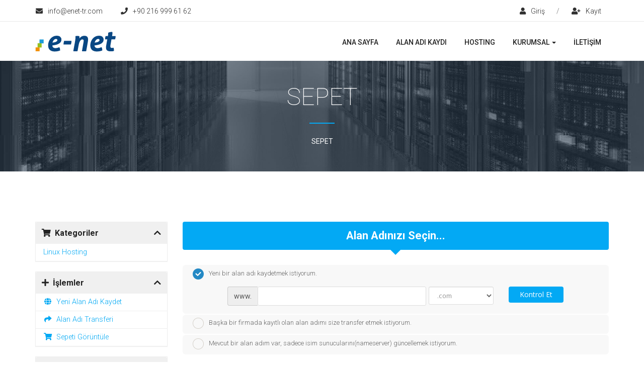

--- FILE ---
content_type: text/html; charset=utf-8
request_url: https://www.enet-tr.com/cart.php?a=add&pid=7
body_size: 6136
content:
<!DOCTYPE html>
<html lang="en">
<head>
    <meta charset="utf-8" />
    <meta http-equiv="X-UA-Compatible" content="IE=edge">
    <meta name="viewport" content="width=device-width, initial-scale=1">
	<meta name="configureproductdomain" content="template">
    <title>Sepet - E-NET INTERNET</title>
    	<link href="//fonts.googleapis.com/css?family=Open+Sans:300,400,600|Raleway:400,700|Roboto:100,300,400,500,700,900" rel="stylesheet">
	<link href="/templates/enet/css/all.min.css?v=1e4642" rel="stylesheet">
    <link href="/templates/enet/css/owl.carousel.min.css" rel="stylesheet">
    <link href="/templates/enet/css/jquery.bxslider.min.css" rel="stylesheet">
    <link href="/templates/enet/css/style.css" rel="stylesheet">
    <link href="/templates/enet/css/responsive-style.css" rel="stylesheet">
    <link href="/templates/enet/css/main-color-2.css" rel="stylesheet" type='text/css' id="mainColorScheme">
    <link rel="stylesheet" href="/templates/enet/css/custom.css">
    <!-- HTML5 Shim and Respond.js IE8 support of HTML5 elements and media queries -->
    <!-- WARNING: Respond.js doesn't work if you view the page via file:// -->
    <!--[if lt IE 9]>
      <script src="https://oss.maxcdn.com/libs/html5shiv/3.7.0/html5shiv.js"></script>
      <script src="https://oss.maxcdn.com/libs/respond.js/1.4.2/respond.min.js"></script>
    <![endif]-->
    <script type="text/javascript">
		var csrfToken = '431daf2f38d650aeceb070b1f3c884f8fc1f1a8d',
			markdownGuide = 'Markdown Rehberi',
			locale = 'en',
			saved = 'kaydedildi',
			saving = 'otomatik kaydediliyor';
	</script>
	<script src="/templates/enet/js/scripts.min.js?v=1e4642"></script>
        

<!-- Dynamic Template Compatibility -->
<!-- Please update your theme to include or have a comment on the following to negate dynamic inclusion -->
<link rel="stylesheet" type="text/css" href="/assets/css/fontawesome-all.min.css" />

</head>
<body>

<!-- Navigation Area Start -->
<nav id="navigation">
    <div class="contact-bar">
        <div class="container">
            <div class="contact-bar--text pull-left first">
                <p><a href="mailto:info@enet-tr.com"><i class="fa fm fa-envelope"></i>info@enet-tr.com</a></p>
            </div>
            <div class="contact-bar--text pull-left">
                <p><a href="tel:+902169996162"><i class="fa fm fa-phone"></i>+90 216 999 61 62</a></p>
            </div>

                            <div class="contact-bar--text text-capitalize pull-right">
                    <p>
                        <a href="/clientarea.php"><i class="fa fm fa-user"></i>Giriş</a>
                        <span class="slash">/</span>
                        <a href="/register.php"><i class="fa fm fa-user-plus"></i>Kayıt</a>
                    </p>
                </div>
                    </div>
    </div>
    <div class="navbar">
        <div class="container">
            <div class="navbar-header">
                <button type="button" class="navbar-toggle collapsed" data-toggle="collapse" data-target="#navbar">
                    <span class="sr-only">Toggle navigation</span>
                    <span class="icon-bar"></span>
                    <span class="icon-bar"></span>
                    <span class="icon-bar"></span>
                </button>
				<a class="navbar-brand" href="/"><img src="templates/enet/img/n-logo.png" alt="E-NET INTERNET" /></a>
            </div>
            <div id="navbar" class="navbar-collapse collapse navbar-right reset-padding">
                <ul class="nav navbar-nav">
                    <li><a href="/index.php">ANA SAYFA</a></li>
					<li><a href="/domains.php">Alan Adı Kaydı</a></li>
					<li class="dropdown"><a href="/hosting.php">Hosting</a></li>
                    <li class="dropdown">
                        <a href="#" class="dropdown-toggle" data-toggle="dropdown">Kurumsal <span class="caret"></span></a>
                        <ul class="dropdown-menu">
                            <li><a href="/hakkimizda.php">HAKKIMIZDA</a></li>
							<li><a href="/banka.php">BANKA HESAP NUMARALARIMIZ</a></li>
							<li><a href="/referanslar.php">REFERANSLAR</a></li>
							<li><a href="/sozlesmeler.php">HİZMET SÖZLEŞMESİ</a></li>
							<li><a href="/gizlilik.php">GİZLİLİK POLİTİKASI</a></li>
                        </ul>
                    </li>
                    <li><a id="Menu-Contact_Us" href="contact.php">İLETİŞİM</a></li>
                </ul>
            </div>
        </div>
    </div>
</nav>
 <div id="pageHeader" data-bg-img="/img/background-img/page-header-bg.jpg">
	<div class="container">
		<div class="row">
			<div class="col-md-6 col-md-offset-3">
				<div class="section-title">
					<h2>Sepet</h2>
				</div>
								<div class="breadcrumb-holder">
					<ol class="breadcrumb">
            <li class="active">
                        Sepet
                    </li>
    </ol>
				</div>
							</div>
		</div>
	</div>
</div>
<section id="main-body">
	<div class="container">
        <div class="row">
                        <!-- Container for main page display content -->
            <div class="col-xs-12 main-content">
                

<link rel="stylesheet" type="text/css" href="/templates/orderforms/standard_cart/css/all.min.css?v=1e4642" />
<script type="text/javascript" src="/templates/orderforms/standard_cart/js/scripts.min.js?v=1e4642"></script>

<div id="order-standard_cart">

    <div class="row">

        <div class="pull-md-right col-md-9">

            <div class="header-lined">
                <h1>Alan Adınızı Seçin...</h1>
            </div>

        </div>

        <div class="col-md-3 pull-md-left sidebar hidden-xs hidden-sm">

                <div menuItemName="Categories" class="panel panel-sidebar">
        <div class="panel-heading">
            <h3 class="panel-title">
                                    <i class="fas fa-shopping-cart"></i>&nbsp;
                
                Kategoriler

                
                <i class="fas fa-chevron-up panel-minimise pull-right"></i>
            </h3>
        </div>

        
                    <div class="list-group">
                                                            <a menuItemName="Linux Hosting" href="/cart.php?gid=1" class="list-group-item" id="Secondary_Sidebar-Categories-Linux_Hosting">
                            
                            Linux Hosting

                                                    </a>
                                                </div>
        
            </div>

        <div menuItemName="Actions" class="panel panel-sidebar">
        <div class="panel-heading">
            <h3 class="panel-title">
                                    <i class="fas fa-plus"></i>&nbsp;
                
                İşlemler

                
                <i class="fas fa-chevron-up panel-minimise pull-right"></i>
            </h3>
        </div>

        
                    <div class="list-group">
                                                            <a menuItemName="Domain Registration" href="/cart.php?a=add&domain=register" class="list-group-item" id="Secondary_Sidebar-Actions-Domain_Registration">
                                                            <i class="fas fa-globe fa-fw"></i>&nbsp;
                            
                            Yeni Alan Adı Kaydet

                                                    </a>
                                                                                <a menuItemName="Domain Transfer" href="/cart.php?a=add&domain=transfer" class="list-group-item" id="Secondary_Sidebar-Actions-Domain_Transfer">
                                                            <i class="fas fa-share fa-fw"></i>&nbsp;
                            
                            Alan Adı Transferi

                                                    </a>
                                                                                <a menuItemName="View Cart" href="/cart.php?a=view" class="list-group-item" id="Secondary_Sidebar-Actions-View_Cart">
                                                            <i class="fas fa-shopping-cart fa-fw"></i>&nbsp;
                            
                            Sepeti Görüntüle

                                                    </a>
                                                </div>
        
            </div>

        <div menuItemName="Choose Currency" class="panel panel-sidebar">
        <div class="panel-heading">
            <h3 class="panel-title">
                                    <i class="fas fa-plus"></i>&nbsp;
                
                Para Birimi

                
                <i class="fas fa-chevron-up panel-minimise pull-right"></i>
            </h3>
        </div>

                    <div class="panel-body">
                <form method="post" action="cart.php?a=add&pid=7">
<input type="hidden" name="token" value="431daf2f38d650aeceb070b1f3c884f8fc1f1a8d" />
    <select name="currency" onchange="submit()" class="form-control"><option value="6">EUR</option><option value="5">TRY</option><option value="1" selected>USD</option>    </select>
</form>
            </div>
        
        
            </div>

    
        </div>

        <div class="col-md-9 pull-md-right">

            <div class="categories-collapsed visible-xs visible-sm clearfix">

    <div class="pull-left form-inline">
        <form method="get" action="/cart.php">
            <select name="gid" onchange="submit()" class="form-control">
                <optgroup label="Product Categories">
                                            <option value="1">Linux Hosting</option>
                                    </optgroup>
                <optgroup label="Actions">
                                                                <option value="registerdomain">Yeni Alan Adı Kaydet</option>
                                                                <option value="transferdomain">Alan Adı Transferi</option>
                                        <option value="viewcart">Sepeti Görüntüle</option>
                </optgroup>
            </select>
        </form>
    </div>

            <div class="pull-right form-inline">
            <form method="post" action="cart.php?a=add">
<input type="hidden" name="token" value="431daf2f38d650aeceb070b1f3c884f8fc1f1a8d" />
                <select name="currency" onchange="submit()" class="form-control">
                    <option value="">Para Birimi</option>
                                            <option value="6">EUR</option>
                                            <option value="5">TRY</option>
                                            <option value="1" selected>USD</option>
                                    </select>
            </form>
        </div>
    
</div>

            <form id="frmProductDomain">
                <input type="hidden" id="frmProductDomainPid" value="7" />
                <div class="domain-selection-options">
                                                                <div class="option">
                            <label>
                                <input type="radio" name="domainoption" value="register" id="selregister" checked />Yeni bir alan adı kaydetmek istiyorum.
                            </label>
                            <div class="domain-input-group clearfix" id="domainregister">
                                <div class="row">
                                    <div class="col-sm-8 col-sm-offset-1">
                                        <div class="row domains-row">
                                            <div class="col-xs-9">
                                                <div class="input-group">
                                                    <span class="input-group-addon">www.</span>
                                                    <input type="text" id="registersld" value="" class="form-control" autocapitalize="none" data-toggle="tooltip" data-placement="top" data-trigger="manual" title="Lütfen alan adınızı girin" />
                                                </div>
                                            </div>
                                            <div class="col-xs-3">
                                                <select id="registertld" class="form-control">
                                                                                                            <option value=".com">.com</option>
                                                                                                            <option value=".net">.net</option>
                                                                                                            <option value=".org">.org</option>
                                                                                                            <option value=".com.tr">.com.tr</option>
                                                                                                            <option value=".org.tr">.org.tr</option>
                                                                                                            <option value=".info">.info</option>
                                                                                                            <option value=".biz">.biz</option>
                                                                                                            <option value=".mobi">.mobi</option>
                                                                                                            <option value=".co.uk">.co.uk</option>
                                                                                                            <option value=".in">.in</option>
                                                                                                            <option value=".us">.us</option>
                                                                                                            <option value=".me">.me</option>
                                                                                                            <option value=".co">.co</option>
                                                                                                            <option value=".ca">.ca</option>
                                                                                                            <option value=".eu">.eu</option>
                                                                                                    </select>
                                            </div>
                                        </div>
                                    </div>
                                    <div class="col-sm-2">
                                        <button type="submit" class="btn btn-primary btn-block">
                                            Kontrol Et
                                        </button>
                                    </div>
                                </div>
                            </div>
                        </div>
                                                                <div class="option">
                            <label>
                                <input type="radio" name="domainoption" value="transfer" id="seltransfer" />Başka bir firmada kayıtlı olan alan adımı size transfer etmek istiyorum.
                            </label>
                            <div class="domain-input-group clearfix" id="domaintransfer">
                                <div class="row">
                                    <div class="col-sm-8 col-sm-offset-1">
                                        <div class="row domains-row">
                                            <div class="col-xs-9">
                                                <div class="input-group">
                                                    <span class="input-group-addon">www.</span>
                                                    <input type="text" id="transfersld" value="" class="form-control" autocapitalize="none" data-toggle="tooltip" data-placement="top" data-trigger="manual" title="Lütfen alan adınızı girin"/>
                                                </div>
                                            </div>
                                            <div class="col-xs-3">
                                                <select id="transfertld" class="form-control">
                                                                                                            <option value=".com">.com</option>
                                                                                                            <option value=".net">.net</option>
                                                                                                            <option value=".org">.org</option>
                                                                                                            <option value=".com.tr">.com.tr</option>
                                                                                                            <option value=".org.tr">.org.tr</option>
                                                                                                            <option value=".info">.info</option>
                                                                                                            <option value=".biz">.biz</option>
                                                                                                            <option value=".mobi">.mobi</option>
                                                                                                            <option value=".co.uk">.co.uk</option>
                                                                                                            <option value=".in">.in</option>
                                                                                                            <option value=".us">.us</option>
                                                                                                            <option value=".me">.me</option>
                                                                                                            <option value=".co">.co</option>
                                                                                                            <option value=".ca">.ca</option>
                                                                                                            <option value=".eu">.eu</option>
                                                                                                    </select>
                                            </div>
                                        </div>
                                    </div>
                                    <div class="col-sm-2">
                                        <button type="submit" class="btn btn-primary btn-block">
                                            Transfer
                                        </button>
                                    </div>
                                </div>
                            </div>
                        </div>
                                                                <div class="option">
                            <label>
                                <input type="radio" name="domainoption" value="owndomain" id="selowndomain" />Mevcut bir alan adım var, sadece isim sunucularını(nameserver) güncellemek istiyorum.
                            </label>
                            <div class="domain-input-group clearfix" id="domainowndomain">
                                <div class="row">
                                    <div class="col-sm-9">
                                        <div class="row domains-row">
                                            <div class="col-xs-2 text-right">
                                                <p class="form-control-static">www.</p>
                                            </div>
                                            <div class="col-xs-7">
                                                <input type="text" id="owndomainsld" value="" placeholder="ornek" class="form-control" autocapitalize="none" data-toggle="tooltip" data-placement="top" data-trigger="manual" title="Lütfen alan adınızı girin" />
                                            </div>
                                            <div class="col-xs-3">
                                                <input type="text" id="owndomaintld" value="" placeholder="com" class="form-control" autocapitalize="none" data-toggle="tooltip" data-placement="top" data-trigger="manual" title="Gerekli" />
                                            </div>
                                        </div>
                                    </div>
                                    <div class="col-sm-2">
                                        <button type="submit" class="btn btn-primary btn-block" id="useOwnDomain">
                                            Kullan
                                        </button>
                                    </div>
                                </div>
                            </div>
                        </div>
                                                        </div>

                
            </form>

            <div class="clearfix"></div>
            <form method="post" action="cart.php?a=add&pid=7&domainselect=1" id="frmProductDomainSelections">
<input type="hidden" name="token" value="431daf2f38d650aeceb070b1f3c884f8fc1f1a8d" />

                <div id="DomainSearchResults" class="hidden">

                    <div id="searchDomainInfo">
                        <p id="primaryLookupSearching" class="domain-lookup-loader domain-lookup-primary-loader domain-searching domain-checker-result-headline">
                            <i class="fas fa-spinner fa-spin"></i>
                            <span class="domain-lookup-register-loader">Uygunluk kontrolü...</span>
                            <span class="domain-lookup-transfer-loader">Transfer uygunluğu denetleme...</span>
                            <span class="domain-lookup-other-loader">Alan adı seçimi doğrulaması...</span>
                        </p>
                        <div id="primaryLookupResult" class="domain-lookup-result domain-lookup-primary-results hidden">
                            <div class="domain-unavailable domain-checker-unavailable headline"><strong>:domain</strong> kayıt için uygun değil!</div>
                            <div class="domain-available domain-checker-available headline">Tebrikler! <strong></strong> satın almaya uygun!</div>
                            <div class="btn btn-primary domain-contact-support headline">Bize Ulaşın</div>
                            <div class="transfer-eligible">
                                <p class="domain-checker-available headline">Alan adınız transfere uygun görünüyor!</p>
                                <p>Lütfen transfer işlemine devam etmeden önce geçerli kayıt firmanızdan alan adınızın transfer kilidinin kapalı olduğundan emin olun.</p>
                            </div>
                            <div class="transfer-not-eligible">
                                <p class="domain-checker-unavailable headline">Transfere uygun değil</p>
                                <p>Girdiğiniz alan adı kayıtlı görünmüyor</p>
                                <p>Eğer bu alan adı yakın zamanda kaydedildiyse, işlem yapmayı daha sonra tekrar ddenemeniz gerekmektedir.</p>
                                <p>Alternatif olarak, bu alan adını sorgulayıp kaydetmek için arama yapabilirsiniz.</p>
                            </div>
                            <div class="domain-invalid">
                                <p class="domain-checker-unavailable headline">Geçersiz alan adı girildi</p>
                                <p>
                                    Alan adı harf ya da rakamla başlamak zorundadır<span class="domain-length-restrictions"> ve en az <span class="min-length"></span> ile en fazla <span class="max-length"></span> karakter uzunluğunda olmalıdır</span><br />
                                    Lütfen girişinizi kontrol edip tekrar deneyin.
                                </p>
                            </div>
                            <div class="domain-price">
                                <span class="register-price-label">Bu alan adının kayıt işlemine devam et</span>
                                <span class="transfer-price-label hidden">Transfer ederek alan adı süresini *1 yıl uzat</span>
                                <span class="price"></span>
                            </div>
                            <p class="domain-error domain-checker-unavailable headline"></p>
                            <input type="hidden" id="resultDomainOption" name="domainoption" />
                            <input type="hidden" id="resultDomain" name="domains[]" />
                            <input type="hidden" id="resultDomainPricingTerm" />
                        </div>
                    </div>

                                            
                        <div class="suggested-domains hidden">
                            <div class="panel-heading">
                                Önerilen Alan Adları
                            </div>
                            <div id="suggestionsLoader" class="panel-body domain-lookup-loader domain-lookup-suggestions-loader">
                                <i class="fas fa-spinner fa-spin"></i> Size özel alan adı önerileri hazırlanıyor
                            </div>
                            <ul id="domainSuggestions" class="domain-lookup-result list-group hidden">
                                <li class="domain-suggestion list-group-item hidden">
                                    <span class="domain"></span><span class="extension"></span>
                                    <button type="button" class="btn btn-add-to-cart product-domain" data-whois="1" data-domain="">
                                        <span class="to-add">Sepete Ekle</span>
                                        <span class="added">Eklendi</span>
                                        <span class="unavailable">Satın Alınmış</span>
                                    </button>
                                    <button type="button" class="btn btn-primary domain-contact-support hidden">Contact Support to Purchase</button>
                                    <span class="price"></span>
                                    <span class="promo hidden"></span>
                                </li>
                            </ul>
                            <div class="panel-footer more-suggestions hidden text-center">
                                <a id="moreSuggestions" href="#" onclick="loadMoreSuggestions();return false;">Daha fazla öneri göster!</a>
                                <span id="noMoreSuggestions" class="no-more small hidden">Gösterebileceğimiz tüm sonuçlar bunlar! Eğer hala aradığınız alan adını bulamadıysanız, farklı bir alan adı veya anahtar kelime ile yeniden arama yapabilirsiniz.</span>
                            </div>
                            <div class="text-center text-muted domain-suggestions-warning">
                                <p>Alan adı önerileri her zaman müsait olmayabilir. Uygunluk durumları sepete ekleme sırasında gerçek zamanlı olarak kontrol edilir.</p>
                            </div>
                        </div>
                                    </div>

                <div class="text-center">
                    <button id="btnDomainContinue" type="submit" class="btn btn-primary btn-lg hidden" disabled="disabled">
                        Devam Et
                        &nbsp;<i class="fas fa-arrow-circle-right"></i>
                    </button>
                </div>
            </form>

        </div>
    </div>
</div>

<p style="text-align:center;">Powered by <a href="https://www.whmcs.com/" target="_blank">WHMCompleteSolution</a></p>

			</div><!-- /.main-content -->
					</div>
		<div class="clearfix"></div>
	</div>
</section>
<div id="footer">
	<div class="footer-widgets">
		<div class="container">
			<div class="row">
				<div class="col-md-2">
					<div class="about">
						<img src="/img/n-logo-white-120.png"/>
						<h4 class="title"></h4>
						<address>
							<p>ISO 9001:2015</p>
							<p>ISO 27001:2013</p>
						</address>
					</div>
				</div>
				<div class="col-md-3">
				   <div class="useful-links">
						<h4 class="title">KURUMSAL</h4>
						<ul>
							<li><i class="fa fa-angle-right"></i><a href="/hakkimizda.php">Hakkımızda</a></li>
							<li><i class="fa fa-angle-right"></i><a href="/banka.php">Banka Hesap Numaralarımız</a></li>
							<li><i class="fa fa-angle-right"></i><a href="/referanslar.php">Referanslar</a></li>
							<li><i class="fa fa-angle-right"></i><a href="/sozlesmeler.php">Hizmet Sözleşmesi</a></li>
							<li><i class="fa fa-angle-right"></i><a href="/gizlilik.php">Gizlilik Politikası</a></li>
						</ul>
					</div>
				</div>
				<div class="col-md-4">
					<div class="about">
						<h4 class="title">İLETİŞİM</h4>
							<p><i class="fa fa-fw fa-map-marker"></i><span>G. Asım Gündüz Cad. Kalfaoğlu Sk. Ocak Apt. No: 1/1 D:7 Kadıköy 34714 İSTANBUL</span></p>
							<p><i class="fa fa-fw fa-phone"></i> +90 216 999 61 62</p>
							<p><i class="fa fa-fw fa-fax"></i> +90 216 346 10 48</p>
							<p><i class="fa fa-fw fa-envelope"></i> info@enet-tr.com</p>
					</div>
				</div>
				<div class="col-md-3">
					<img class="pull-right" src="/img/footer-ssl.png" alt="">
					<img class="pull-right" src="/img/footer-guvenli.png" alt="">
					<img class="pull-right" src="/img/footer-credit.png" alt="">
				</div>
			</div>
		</div>
	</div>
	<div class="copyright">
		<div class="container">
			<p>Copyright &copy; 2026 E-NET INTERNET. Tüm Hakları Saklıdır.</p>
		</div>
	</div>
</div>
<div class="back-to-top">
	<button><i class="fa fa-angle-up"></i></button>
</div>
<script src="/templates/enet/js/jquery.validate.min.js"></script>
<script src="/templates/enet/js/owl.carousel.min.js"></script>
<script src="/templates/enet/js/jquery.bxslider.min.js"></script>
<script src="/templates/enet/js/jquery.waypoints.min.js"></script>
<script src="/templates/enet/js/jquery.counterup.min.js"></script>
<script src="https://maps.googleapis.com/maps/api/js?key=AIzaSyBJqmxcVvjy2yRKL5_2LAlz6L35a156peE"></script>
<script src="/templates/enet/js/main.js"></script>


<div class="modal system-modal fade" id="modalAjax" tabindex="-1" role="dialog" aria-hidden="true">
	<div class="modal-dialog">
		<div class="modal-content panel panel-primary">
			<div class="modal-header panel-heading">
				<button type="button" class="close" data-dismiss="modal">
					<span aria-hidden="true">&times;</span>
					<span class="sr-only">Close</span>
				</button>
				<h4 class="modal-title">Title</h4>
			</div>
			<div class="modal-body panel-body">
				Loading...
			</div>
			<div class="modal-footer panel-footer">
				<div class="pull-left loader">
					<i class="fa fa-circle-o-notch fa-spin"></i> Loading...
				</div>
				<button type="button" class="btn btn-default" data-dismiss="modal">
					Close
				</button>
				<button type="button" class="btn btn-primary modal-submit">
					Submit
				</button>
			</div>
		</div>
	</div>
</div>

</body>
</html>


--- FILE ---
content_type: text/css
request_url: https://www.enet-tr.com/templates/enet/css/style.css
body_size: 15113
content:
/*

[Main Stylesheet]

Project: OrDomain - Responsive HTML5 WHMCS Hosting Template
Version: 2.3
Author : themelooks.com

[Table of contents]

1. GENERAL STYLES
    - 1-1 PRELOADER
    - 1-2 CUSTOM BUTTONS
    - 1-3 SECTION TITLE
    - 1-4 BACK TO TOP BUTTON
    - 1-5 TEXT-COLORS
    - 1-6 BACKGROUND-COLORS
    - 1-7 BORDER-COLORS
    - 1-8 Link-COLORS
    - 1-9 RIBBON
    - 1-10 TRIANGLES
	- 1-11 FORM CONTROLS
	- 1-12 ALERT

2. NAVIGATION AREA
    - 2-1 PRIMARY AREA
    - 2-2 SECONDARY AREA

3. BANNER AREA

4. DOMAIN EXTENSION

5. CALL TO ACTION AREA

6. FEATURE AREA

7. SERVICE AREA

8. PRICING AREA
    - 8-1. PRICING TABLE

9. SUBSCRIBE AREA

10. BLOG AREA

11. COUNTER AREA

12. FEEDBACK AREA

13. FOOTER AREA
    - 13-1 FOOTER WIDGET TITLE
    - 13-2 ABOUT WIDGET
    - 13-3 USEFUL LINKS WIDGET
    - 13-4 FOOTER RECENT POSTS WIDGET
    - 13-5 TWITTER WIDGET
    - 13-6 PAYMENT METHODS
    - 13-7 SOCIAL LINKS
    - 13-8 COPYRIGHT

14. GENERAL PAGE STYLES
    - 14-1 PAGE HEADER
    - 14-2 PAGE HEADER SLIDER

15. VPS HOSTING PAGE
    - 15-1 VPS PRICING AREA

16. SHARED HOSTING PAGE
    - 16-1 EXTRA FEATURE AREA

17. DEDICATED HOSTING PAGE
    - 17-1 DEDICATED PRICING AREA

18. DOMAIN PAGE
    - 18-1 DOMAIN PRICING AREA

19. ABOUT PAGE
    - 19-1 ABOUT DESCRIPTION
    - 19-2 TEAM
    - 19-3 HISTORY

20. DATACENTER PAGE
    - 20-1 MAP2

21. AFFILIATE PAGE
    - 21-1 COUNTER

22. LOGIN PAGE
    - 22-1 LOGIN AREA

23. FAQ PAGE
    - 23-1 FAQ AREA

24. BLOG PAGE
    - 24-1 CONTENT
    - 24-2 SIDEBAR

25. BLOG DETAILS PAGE

26. CONTACT PAGE
    - 26-1 CONTACT ADDRESS
    - 26-2 CONTACT FORM
    - 26-3 CONTACT ACTIONS
    - 26-4 MAP

27. 404 PAGE

28. HELPER CLASSES
    - 28-1 RESET-GUTTER
    - 28-2 RESET-MARGIN
    - 28-3 RESET-PADDING
    - 28-4 VERTICAL-CENTERING
    - 28-5 ROW-EQUAL-HEIGHT
    - 28-6 RESPONSIVE-COLUMNS

29. WHMCS Override Ordomain css
	29.1. PAGINATION
	29.2. TILES
	29.3. HOME KNOWLEDGEBASE SEARCH
	29.4. CLIENT HOME PANELS
	29.5. DATATABLES
	29.6. MEDIA QUERIES

*/

/*------------------------------------*\
    1. GENERAL STYLES
\*------------------------------------*/
html, body {
    height: 100%;
}
body {
    font-family: 'Roboto', sans-serif;
    font-size: 14px;
    font-weight: 300;
    color: #737373;
}

.wrapper {
    height: 100%;
}

a, a:link, a:visited, a:hover, a:active {
    color: #fff;
    text-decoration: none;
    outline: 0;
}

p:last-child {
    margin-bottom: 0;
}

.paragraph-small {
    font-size: 16px;
}
.paragraph-large {
    font-size: 21px;
}

.owl-carousel {
    cursor: -webkit-grab;
    cursor: -o-grab;
    cursor: -ms-grab;
    cursor: grab;
}
.owl-carousel.owl-grab {
    cursor: -webkit-grabbing;
    cursor: -o-grabbing;
    cursor: -ms-grabbing;
    cursor: grabbing;
}

.fa {
    margin-left: 1px;
}
.fa.fm {
    margin-right: 10px;
}

.slash {
    margin: 0 20px;
}

/* 1-1 PRELOADER */
#preloader {
    position: fixed;
    top: 0;
    left: 0;
    width: 100%;
    height: 100%;
    background-color: #8bc34a;
    z-index: 9999999999;
}
.preloader--bounce {
    position: absolute;
    top: 50%;
    left: 50%;
    -webkit-transform: translate(-50%, -50%);
        transform: translate(-50%, -50%);
    width: 40px;
    height: 40px;
}
.preloader-bouncer--1,
.preloader-bouncer--2 {
    position: absolute;
    top: 0;
    left: 0;
    width: 100%;
    height: 100%;
    border-radius: 50%;
    background-color: #fff;
    opacity: 0.6;
    -ms-filter: "progid:DXImageTransform.Microsoft.Alpha(Opacity=60)";
    filter: alpha(opacity=60);
    -webkit-animation: bounce 2.0s infinite ease-in-out;
            animation: bounce 2.0s infinite ease-in-out;
}
.preloader-bouncer--2 {
    -webkit-animation-delay: -1.0s;
            animation-delay: -1.0s;
}

@-webkit-keyframes bounce {
    0%, 100% { -webkit-transform: scale(0.0) }
    50% { -webkit-transform: scale(1.0) }
}

@keyframes bounce {
    0%, 100% { 
        transform: scale(0.0);
        -webkit-transform: scale(0.0);
    } 50% { 
        transform: scale(1.0);
        -webkit-transform: scale(1.0);
    }
}

/* 1-2 CUSTOM BUTTONS */
.btn-custom {
    color: #fff;
    background-color: #8bc34a;
    font-weight: 400;
    border-radius: 0;
    text-transform: uppercase;
    -webkit-transition: background-color .25s;
            transition: background-color .25s;
}
.btn-custom:hover,
.btn-custom:focus {
    color: #fff;
    box-shadow: none;
    outline: 0;
}
.btn-custom-reverse {
    color: #fff;
    background-color: #2c3e50;
    font-weight: 400;
    border-radius: 0;
    text-transform: uppercase;
    -webkit-transition: background-color .25s;
            transition: background-color .25s;
}
.btn-custom-reverse:hover,
.btn-custom-reverse:focus {
    color: #fff;
    background-color: #7dc01d;
    box-shadow: none;
    outline: 0;
}
.btn-custom.btn-lg,
.btn-custom-reverse.btn-lg {
    font-size: 16px;
    padding-top: 12px;
    padding-bottom: 12px;
}

.btn-green {
    background-color: #8bc34a;
}
.btn-green:hover,
.btn-green:focus {
    background-color: #73aa33;
}

.btn-blue {
    background-color: #8bc34a;
}
.btn-blue:hover,
.btn-blue:focus {
    background-color: #42b6ff;
}

/* 1-3 SECTION TITLE */
.section-title {
    margin-top: -2px;
    margin-bottom: 70px;
    text-align: center;
}
.section-title h2 {
    display: inline-block;
    position: relative;
    margin: 0;
    padding-bottom: 25px;
    color: #8bc34a;
    font-size: 48px;
    font-weight: 100;
    line-height: 56px;
    text-transform: uppercase;
}

#pageHeader .section-title h2,
#pageHeader .breadcrumb-holder .breadcrumb>.active{
	color: #ffffff !important;
}

#pageHeader .breadcrumb-holder .breadcrumb li a:hover {
	color: #03a9f4 !important;
}

.section-title h2:before {
    content: " ";
    position: absolute;
    top: auto;
    left: 0;
    right: 0;
    bottom: 0;
    width: 50px;
    height: 2px;
    margin: 0 auto;
    background-color: #8bc34a;
}
.section-title h2 span {
    display: block;
    margin-bottom: 5px;
    color: #303030;
    font-size: 16px;
    font-weight: 700;
    line-height: 22px;
}
.section-title h2 span.text-white {
    color: #fff;
}

/* 1-4 BACK TO TOP BUTTON */
.back-to-top {
    position: fixed;
    bottom: 45px;
    right: 35px;
    opacity: 0;
    -ms-filter: "progid:DXImageTransform.Microsoft.Alpha(Opacity=0)";
    filter: alpha(opacity=0);
    -webkit-transition: opacity .25s ease-in-out;
            transition: opacity .25s ease-in-out;
    z-index: 1;
}
.back-to-top.show,
.back-to-top.alwaysShow {
    opacity: 1;
    -ms-filter: "progid:DXImageTransform.Microsoft.Alpha(Opacity=100)";
    filter: alpha(opacity=100);
}
.back-to-top button {
    min-width: 44px;
    padding: 6px 0 12px;
    border: none;
    color: #fff;
    background-color: #8bc34a;
    font-size: 22px;
    line-height: 26px;
    outline: 0;
    -webkit-transition: background-color .25s ease-in-out;
            transition: background-color .25s ease-in-out;
}
.back-to-top button:hover {
    background-color: #73aa33;
}

/* 1-5 TEXT-COLORS */
.text-white {
    color: #fff;
}
.text-black {
    color: #303030;
}
.text-blue {
    color: #8bc34a;
}
.text-green {
    color: #8bc34a;
}

/* 1-6 BACKGROUND-COLORS */
.bg-whitesmoke {
    background-color: #f8f8f8;
    border-style: solid;
    border-width: 1px 0;
    border-color: #e9e9e9;
}

.bg-blue {
    background-color: #8bc34a;
}
.bg-green {
    background-color: #8BC34A;
}

/* 1-7 BORDER-COLORS */
.border-green {
    border-color: #8BC34A;
}

/* 1-8 LINK-COLORS */
a.link-white {
    color: #fff;
    -webkit-transition: opacity .25s ease;
            transition: opacity .25s ease;
}
a.link-white:hover,
a.link-white:focus {
    opacity: 0.7;
    -ms-filter: "progid:DXImageTransform.Microsoft.Alpha(Opacity=70)";
    filter: alpha(opacity=70);
}

a.link-black {
    color: #303030;
}

/* 1-9 RIBBON */
.ribbon {
    position: absolute;
    top: -5px;
    right: -5px;
    width: 150px;
    height: 150px;
    overflow: hidden;
}
.ribbon-content {
    font-weight: 700;
    z-index: 2;
    font-size: 20px;
    text-align: center;
    -webkit-transform: rotate(45deg);
    -moz-transform: rotate(45deg);
    -ms-transform: rotate(45deg);
    -o-transform: rotate(45deg);
    position: relative;
    padding: 12px 0;
    left: -5px;
    top: 28px;
    width: 202px;
    box-shadow: 0px 0px 3px rgba(0, 0, 0, 0.3);
}
.ribbon-content:before,
.ribbon-content:after {
    content: "";
    border-top: 3px solid rgba(34, 34, 34, 0.6);
    border-left: 3px solid transparent;
    border-right: 3px solid transparent;
    position: absolute;
    bottom: -3px;
}
.ribbon-content:before {
    left: 0;
}
.ribbon-content:after {
    right: 0;
}

.ribbon-small {
    top: -4px;
    right: -5px;
    width: 113px;
    height: 100px;
}
.ribbon-small .ribbon-content {
    top: 20px;
    left: 5px;
    width: 140px;
    padding: 6px 0;
    font-size: 16px;
    font-weight: 500;
}

/* 1-10 TRIANGLES */
.triangle-lg-down {
    position: relative;
}
.triangle-lg-down:before {
    content: " ";
    position: absolute;
    top: auto;
    left: 0px;
    right: 0px;
    bottom: -34px;
    width: 0px;
    height: 0px;
    margin: 0px auto;
    border-style: solid;
    border-width: 35px 30px 0px;
    z-index: 1;
}
.triangle-down-green:before {
    border-color: #8BC34A transparent transparent;
}

/* 1-11 FORM CONTROLS */
label {
    margin-bottom: 4px;
    color: #222;
    font-weight: 500;
}

.form-control:focus {
    box-shadow: none;
}

input.form-control {
    border-color: #e9e9e9;
    border-radius: 0;
    box-shadow: none;
    font-weight: 400;
    height: auto;
    min-height: 38px;
    transition: border-color .25s;
    outline: 0;
}

textarea.form-control {
    border-color: #eee;
    border-radius: 0;
    box-shadow: none;
}

/* 1-12 ALERT */
.alert {
    border-radius: 0;
}

/*------------------------------------*\
    2. NAVIGATION AREA
\*------------------------------------*/
#navigation {
    position: fixed;
    top: 0;
    left: 0;
    width: 100%;
    margin-bottom: 0;
    border-radius: 0;
    border: none;
    -webkit-transition: padding-top .25s ease-in, background-color .25s ease-in-out;
            transition: padding-top .25s ease-in, background-color .25s ease-in-out;
    z-index: 5;
}
.contact-bar {
    padding: 10px 0;
    overflow: hidden;
    background-color: #fff;
    border-bottom: 1px solid #e9e9e9;
}
.contact-bar .social-icons .nav {
    border: none;
}
.contact-bar .social-icons .nav li a {
    padding: 2px 15px 0 0;
    border: none;
    color: #303030;
    -webkit-transition: color .25s ease;
            transition: color .25s ease;
}
.contact-bar .social-icons .nav li a:hover,
.contact-bar .social-icons .nav li a:focus {
    color: #8bc34a;
    background-color: transparent;
}

.contact-bar--text {
    margin: 2px 15px 0 20px;
}

.contact-bar--text.first{
    margin-left: 0;
}


.contact-bar a {
    color: #303030;
    -webkit-transition: color 0.25s ease;
            transition: color 0.25s ease;
}
.contact-bar a:hover,
.contact-bar a:focus {
    color: #8bc34a;
}

#navigation .navbar {
    position: absolute;
    left: 0;
    width: 100%;
    margin-bottom: 0;
    border: none;
    border-radius: 0;
    background-color: #fff;
    -webkit-transition: top .25s ease-in-out;
            transition: top .25s ease-in-out;
}
#navigation.sticky .navbar {
    top: 0 !important;
    box-shadow: 0 0 4px rgba(0, 0, 0, .14), 0 4px 8px rgba(0, 0, 0, .28);
}
#navigation .navbar-toggle {
    border: none;
    margin-right: 5px;
}
#navigation .navbar-toggle .icon-bar {
    background-color: #8bc34a;
}
#navigation a.navbar-brand {
    display: block;
    padding: 20px 0;
    margin: 0;
    color: #303030;
    font-size: 24px;
    font-weight: 700;
}
#navigation a.navbar-brand span {
    color: #8bc34a;
}

#navigation .navbar .nav li a {
    color: #222;
    text-transform: uppercase;
    -webkit-transition: border-color .25s, padding-bottom .25s ease-in;
            transition: border-color .25s, padding-bottom .25s ease-in;
}
#navigation .navbar .nav li a:hover,
#navigation .navbar .nav li a:focus,
#navigation .navbar .nav li.open a,
#navigation .navbar .nav li.open a:hover,
#navigation .navbar .nav li.open a:focus,
#navigation .navbar .nav li .dropdown-menu > li > a {
    background-color: transparent;
}

#navigation .navbar .nav > li > a {
    margin-left: 5px;
    padding-top: 31px;
    padding-bottom: 24px;
    border-bottom: 3px solid transparent;
    font-weight: 500;
}
#navigation .navbar .nav > li > a:hover,
#navigation .navbar .nav > li > a:focus,
#navigation .navbar .nav > li.active > a,
#navigation .navbar .nav > li.open > a,
#navigation .navbar .nav .dropdown-menu > li > a:hover,
#navigation .navbar .nav .dropdown-menu > li > a:focus,
#navigation .navbar .nav .dropdown-menu > li.active > a {
    border-color: #8bc34a;
}
#navigation .navbar .nav > li > .dropdown-menu {
    padding: 0;
    border: none;
    border-radius: 0;
    background-color: #fff;
    box-shadow: 0 2px 12px rgba(0,0,0,.175);
}
#navigation .navbar .nav > li:hover > .dropdown-menu {
    display: block;
}
#navigation .navbar .nav .dropdown-menu > li > a {
    color: #222;
    padding: 12px 15px 10px;
    border-bottom: 3px solid transparent;
}

/*------------------------------------*\
    3. BANNER AREA
\*------------------------------------*/
#banner {
    position: relative;
    background-color: #f8f8f8;
    background-size: cover;
    background-position: center;
    background-repeat: no-repeat;
}
#banner:before {
    content: " ";
    position: absolute;
    top: 0;
    left: 0;
    width: 100%;
    height: 100%;
    background-color: rgba(44, 62, 80, 0.6);
}
#banner.banner-primary {
    padding: 80px 0;
}
#banner.banner-domain {
	padding: 160px 0 80px;
}

.banner-primary .section-title h2 span {
    color: #fff;
}

#banner > .container,
#banner > .container > .row,
#banner > .container > .row > div {
    height: 100%;
}

.banner-content {
    position: relative;
    margin-top: 100px;
    margin-bottom: 100px;
    padding: 30px 35px 35px;
    z-index: 0;
}
.banner-content:before {
    content: " ";
    position: absolute;
    top: 0;
    left: 0;
    width: 100%;
    height: 100%;
    background-color: #fff;
    z-index: -1;
}

.banner-content .title {
    max-width: 730px;
}
.banner-content .title h2 {
    margin: 0 0 5px;
    color: #8bc34a;
    font-size: 45px;
    font-weight: 800;
}
.banner-content .title h2 span {
    color: #7DC01D;
}
.banner-content .title p {
    margin: 0;
}

.banner-primary .banner-content {
    margin: 0;
    padding: 0;
}
.banner-primary .banner-content:before {
    display: none;
}
.banner-primary .extensions {
    margin: 0 -15px;
}
.banner-primary .extensions input:checked + label {
    color: #8bc34a;
}

#domainSearchForm {
    margin-top: 10px;
}
#domainSearchForm .form-control {
    height: 42px;
    border: 1px solid #e9e9e9;
    border-radius: 0;
    box-shadow: none;
    background-color: #f8f8f8;
    outline: 0;
}
#domainSearchForm .form-group {
    margin-bottom: 8px;
}
#domainSearchForm .input-group-addon {
    padding: 0;
    border: none;
    border-radius: 0;
}
#domainSearchForm .input-group-addon .form-control {
    padding: 0 40px;
    border: none;
    color: #fff;
    background-color: #8bc34a;
    -webkit-transition: background-color .25s ease-in-out;
            transition: background-color .25s ease-in-out;
}
#domainSearchForm .input-group-addon .form-control:hover {
    background-color: #73aa33;
}

#bulkDomainSearchForm {
    margin: 15px 0 0;
}
#bulkDomainSearchForm .form-control {
    width: 100%;
    border: none;
}
#bulkDomainSearchForm textarea.form-control {
    height: 172px;
    padding: 25px;
    box-shadow: none;
    border: 1px solid #e9e9e9;
    background-color: #f8f8f8;
    border-radius: 0;
    font-size: 16px;
    line-height: 20px;
    letter-spacing: 2px;
    word-spacing: 2px;
    resize: none;
}
#bulkDomainSearchForm .submit-btn {
    border: 0;
    border-radius: 0;
    font-size: 16px;
    font-weight: 700;
    height: 55px;
    padding: 8px 6px 6px;
    text-transform: uppercase;
    width: 100%;
    outline: 0;
    cursor: pointer;
}

.domain--search {
    position: relative;
    padding: 25px 30px 20px;
    background-color: #fff;
}
.domain--addons {
    color: #fff;
}
.domain--addons h2 {
    margin: -5px 0 28px;
    font-size: 34px;
    font-weight: 300;
    line-height: 38px;
    text-transform: uppercase;
}
.domain--addons ul {
    margin: 0;
    padding: 0;
    list-style: none;
    overflow: hidden;
}
.domain--addons ul li {
    position: relative;
    float: left;
    width: 50%;
    padding-left: 60px;
    margin-bottom: 30px;
}
.domain--addons ul li:nth-last-child(1),
.domain--addons ul li:nth-last-child(2) {
    margin-bottom: 0;
}
.domain--addons ul li i.fa {
    margin-right: 8px;
    position: absolute;
    top: 0;
    left: 0;
    width: 40px;
    height: 40px;
    color: #8bc34a;
    font-size: 36px;
    line-height: 40px;
    text-align: center;
}
.domain--addons ul li h3 {
    margin: 0 0 10px;
    font-size: 18px;
    line-height: 26px;
    text-transform: uppercase;
    -webkit-transition: color .25s ease;
            transition: color .25s ease;
}
.domain--addons ul li:hover h3 {
    color: #8bc34a;
}

.extensions {
    margin: -5px 0 2px;
}
.extensions input {
    margin: 0;
    vertical-align: middle;
    cursor: pointer;
    outline: 0;
    display: none;
}
.extensions label {
    width: 10%;
    margin: 5px;
    font-weight: 400;
    cursor: pointer;
    -webkit-transition: color .25s;
            transition: color .25s;
}
.extensions input:checked + label {
    color: #8bc34a;
}
.extensions label:before {
    content: "\f096";
    margin-right: 8px;
    font: normal normal normal 14px/1 FontAwesome;
    font-size: inherit;
}
.extensions input:checked + label:before {
    content: "\f046";
    margin-right: 6px;
}

.banner-primary .extension-slider-holder {
    margin: 0 -15px;
}
.banner-primary .extension-slider {
    padding: 30px 0 0;
}
.banner-primary .ext--name {
    font-size: 30px;
    line-height: 34px;
}
.banner-primary .ext--price {
    padding: 5px 0;
    color: #303030;
}

/*------------------------------------*\
    4. DOMAIN EXTENSION
\*------------------------------------*/
.extension-slider {
    padding: 40px 0 60px;
}
.ext--name {
    font-size: 50px;
    font-weight: 100;
    line-height: 58px;
}
.ext--price {
    position: relative;
    padding: 10px 0;
    font-size: 16px;
    font-weight: 700;
    line-height: 20px;
}
.ext--price:before {
    content: " ";
    position: absolute;
    top: 0;
    left: 15px;
    right: 15px;
    height: 100%;
    background-color: #fff;
    z-index: -1;
}

.ext--price span {
    font-weight: 300;
}

/*------------------------------------*\
    6. FEATURE AREA
\*------------------------------------*/
#feature {
    padding: 80px 0 77px;
    counter-reset: feature;
}
#feature.bg-smokewhite {
    background-color: #f5f5f5;
    border-top: 1px solid #e9e9e9;
    border-bottom: 1px solid #e9e9e9;
}
.feature-item {
    position: relative;
    margin-bottom: 50px;
    z-index: 0;
}
.feature-item:nth-last-child(1),
.feature-item:nth-last-child(2),
.feature-item:nth-last-child(3),
.feature-item:nth-last-child(4) {
    margin-bottom: 0;
}
.feature-item:before {
    content: ' ';
    position: absolute;
    top: 30px;
    left: 12px;
    font-size: 80px;
    font-weight: 700;
    line-height: 80px;
    z-index: -1;
    color: #f8f8f8;
}
.feature-item.counter:before {
    counter-increment: feature;
    content: counter(feature);
}
.feature-item .icon {
    float: left;
    width: 40px;
    height: 40px;
    color: #8bc34a;
    font-size: 36px;
    line-height: 40px;
    text-align: center;
}

.feature-item .content {
    margin-left: 60px;
}
.feature-item .heading {
    margin: 0 0 10px;
    color: #303030;
    font-size: 18px;
    line-height: 26px;
    text-transform: uppercase;
    -webkit-transition: color .25s ease;
            transition: color .25s ease;
}

.feature-item .desc {
    color: #737373;
    line-height: 20px;
}

/*------------------------------------*\
    7. SERVICE AREA
\*------------------------------------*/
#service {
    position: relative;
    padding-top: 120px;
    background-size: cover;
    background-position: center;
    background-repeat: no-repeat;
    z-index: 0;
}
#service:before {
    content: " ";
    position: absolute;
    top: 0;
    left: 0;
    width: 100%;
    height: 100%;
    background-color: rgba(44, 62, 80, 0.6);
}

#service .section-title {
    margin-bottom: 0;
}
#service .section-title h2 span {
    color: #fff;
}

.service-slider .item {
    position: relative;
}
.service-slider .item:before {
    position: absolute;
    content: " ";
    top: 0;
    right: 0;
    width: 50%;
    height: 100%;
}
.service-slider .item .row {
    display: table;
    height: 100%;
}
.service-slider .item .row > div {
    display: table-cell;
    vertical-align: middle;
    float: none;
}
.service-slider .item .image img {
    width: 100%;
}

.service-slider .item .content {
    padding: 96px 0 94px 50px;
}

.service-slider .content h2 {
    margin: 0;
    font-size: 40px;
    font-weight: 300;
    text-transform: uppercase;
}
.service-slider .content h2 span {
    display: block;
    font-size: 18px;
    text-indent: 1px;
    font-weight: 700;
    text-transform: uppercase;
}
.service-slider .content p {
    color: #fff;
}
.service-slider .content > p {
    margin-top: 30px;
    margin-bottom: 20px;
}

.service-slider .content--footer {
    overflow: hidden;
    margin-top: 35px;
}
.service-slider .content--footer a.btn {
    min-width: 150px;
}

.service-slider .price-tag {
    position: absolute;
    top: 80px;
    right: 60px;
    width: 130px;
    padding: 37px 0;
    border-radius: 50%;
    text-align: center;
    z-index: 0;
}
.service-slider .price-tag:before {
    content: " ";
    position: absolute;
    top: -10px;
    left: -10px;
    width: 150px;
    height: 150px;
    background-color: rgba(139,195,74,0.6);
    border-radius: 50%;
    -webkit-transition: background-color .25s ease-in-out;
    transition: background-color .25s ease-in-out;
    z-index: -1;
}
.service-slider .price-tag p {
    margin: 0;
    color: #fff;
    font-size: 16px;
    text-transform: capitalize;
}
.service-slider .price-tag p span {
    display: block;
    font-size: 30px;
    font-weight: 700;
    line-height: 34px;
    margin: 0;
    text-transform: lowercase;
}
.service-slider .price-tag p span em {
    font-size: 15px;
    font-weight: 300;
    font-style: normal;
    vertical-align: top;
}

#service .bx-wrapper {
    margin-bottom: 0;
    border: none;
    box-shadow: none;
    background-color: transparent;
}
#service .bx-pager {
    top: 50%;
    left: 0;
    right: 0;
    bottom: auto;
    -webkit-transform: translateY(-50%);
    transform: translateY(-50%);
    width: 1170px;
    margin: 0px auto;
    padding: 0 10px;
    text-align: left;
}
#service .bx-pager-item {
    display: block;
    margin: 10px 0;
}
#service .bx-pager-link {
    background-color: transparent;
    border: 1px solid #7DC01D;
    width: 12px;
    height: 12px;
    border-radius: 50%;
    -webkit-transition: background-color .25s ease;
            transition: background-color .25s ease;
}
#service .bx-pager-link.active,
#service .bx-pager-link:hover,
#service .bx-pager-link:focus {
    background-color: #7DC01D;
}

/*------------------------------------*\
    8. PRICING AREA
\*------------------------------------*/
#pricing {
    padding: 80px 0;
}
/* 8-1. PRICING TABLE */
.pricing-item-content {
    position: relative;
    -webkit-transition: box-shadow .25s ease;
            transition: box-shadow .25s ease;
}
.pricing-item:hover .pricing-item-content,
.pricing-item.active .pricing-item-content {
    box-shadow: 0 16px 24px 2px rgba(0,0,0,.14),0 6px 30px 5px rgba(0,0,0,.12),0 8px 10px -5px rgba(0,0,0,.2);
}
.pricing-table .head {
    position: relative;
    padding: 30px 15px 100px;
    background-color: #f8f8f8;
    border-style: solid;
    border-width: 1px 1px 7px;
    border-color: #e9e9e9 #e9e9e9 #8bc34a;
    color: #303030;
    text-align: center;
    -webkit-transition: border-color .25s ease, background-color .25s ease-in-out;
            transition: border-color .25s ease, background-color .25s ease-in-out;
}
.pricing-item:hover .head,
.pricing-item.active .head {
    border-color: #303030 #303030 #8bc34a;
    background-color: #303030;
}
.pricing-item:hover .head.border-green,
.pricing-item.active .head.border-green {
    border-color: #8bc34a;
}
.pricing-table .head .title {
    position: relative;
    margin-top: 0;
    text-transform: uppercase;
    -webkit-transition: color .25s ease;
            transition: color .25s ease;
}
.pricing-item:hover .head .title,
.pricing-item.active .head .title {
    color: #fff;
}
.pricing-item:hover .head .desc,
.pricing-item.active .head .desc {
    color: #e9e9e9;
}

.pricing-table .head .price {
    position: absolute;
    left: 0;
    right: 0;
    bottom: -75px;
    width: 150px;
    height: 150px;
    margin: 0 auto;
    padding-top: 53px;
    border-radius: 50%;
    color: #fff;
    background-color: #8bc34a;
    font-size: 20px;
    line-height: 24px;
    -webkit-transition: background-color .25s ease-in-out;
            transition: background-color .25s ease-in-out;
    z-index: 0;
}
.pricing-table .head .price:before {
    content: " ";
    position: absolute;
    top: -10px;
    left: -10px;
    width: 170px;
    height: 170px;
    background-color: rgba(38,122,233,0.6);
    border-radius: 50%;
    -webkit-transition: background-color .25s ease-in-out;
            transition: background-color .25s ease-in-out;
    z-index: -1;
}
.pricing-table .head .price span {
    font-size: 24px;
    font-weight: 800;
}

.pricing-table .head .desc {
    color: #737373;
    font-weight: 400;
    padding: 0 40px;
}

.pricing-table .body {
    padding-top: 95px;
    border: 1px solid #e9e9e9;
    background-color: #fff;
    text-align: center;
}
.bg-whitesmoke .pricing-table .body {
    background-color: #fff;
}
.pricing-table .body .features ul {
    margin: 0;
    padding: 0;
    list-style: none;
}
.pricing-table .body .features ul li {
    color: #737373;
    padding: 10px 20px;
    border-bottom: 1px solid rgba(0,0,0,.05);
    font-weight: 400;
}

.pricing-table .body .buy-now {
    padding: 30px 0;
}
.pricing-table .body .buy-now .btn {
    height: auto;
    padding: 10px 40px;
    background-color: #8bc34a;
    -webkit-transition: color .25s ease, background-color .25s ease-in-out;
            transition: color .25s ease, background-color .25s ease-in-out;
}
.pricing-table .body .buy-now .btn:hover,
.pricing-table .body .buy-now .btn:focus {
    background-color: #73aa33;
}

/* X-2. PRICING DEATILS */
.pricing-details {
    padding: 100px 0;
}
.pricing-details .title {
    margin-bottom: 70px;
    text-align: center;
}
.pricing-details .title h2 {
    display: inline-block;
    position: relative;
    margin: 0;
    padding-bottom: 25px;
    color: #222222;
    font-size: 30px;
    text-transform: uppercase;
}
.pricing-details .title h2:before {
    content: " ";
    position: absolute;
    top: auto;
    left: 0;
    right: 0;
    bottom: 0;
    width: 50px;
    height: 2px;
    margin: 0 auto;
    background-color: #7dc01d;
}

.pricing-details-item .heading {
    min-height: 62px;
}
.pricing-details-item .heading h3 {
    border-style: solid;
    border-width: 1px 1px 0 0;
    border-color: #e9e9e9;
    color: #fff;
    background-color: #8bc34a;
    font-size: 20px;
    font-weight: 500;
    text-align: center;
    text-transform: capitalize;
    margin: 0;
    padding: 20px 0;
}

.bg-whitesmoke .pricing-details-item.body .content {
    background-color: #fff;
}
.pricing-details-item.head .content,
.pricing-details-item.body .content {
    border-top: 1px solid #e9e9e9;
}
.pricing-details-item.head .content ul,
.pricing-details-item.body .content ul {
    margin: 0;
    padding: 0;
    list-style: none;
}
.pricing-details-item.head .content li {
    padding: 10px 20px;
    border-bottom: 1px solid #e9e9e9;
    color: #fff;
    background-color: #36393d;
    font-size: 16px;
}
.pricing-details-item.head .content li:nth-child(odd) {
    background: #41444a;
}

.pricing-details-item.body .content li {
    border: 0;
    font-size: 16px;
    padding: 10px 20px;
    border-right: 1px solid #e9e9e9;
    border-bottom: 1px solid #e9e9e9;
    overflow: hidden;
}
.pricing-details-item.body .content .action-btn {
    padding: 20px 0;
    border-style: solid;
    border-width: 0 1px 1px 0;
    border-color: #e9e9e9;
    text-align: center;
}
.pricing-details-item.body:nth-child(2) .content .action-btn {
    border-left: 1px solid #e9e9e9;
}
.pricing-details-item.body .content .action-btn .btn {
    background-color: #8bc34a;
}
.pricing-details-item.body .content .action-btn .btn:hover,
.pricing-details-item.body .content .action-btn .btn:focus {
    background-color: #73aa33;
}

/*------------------------------------*\
    9. SUBSCRIBE AREA
\*------------------------------------*/
#subscribe {
    position: relative;
    padding: 72px 0 80px;
    background-size: cover;
    background-position: center;
    background-repeat: no-repeat;
    text-align: center;
}
#subscribe:before {
    content: ' ';
    position: absolute;
    top: 0;
    left: 0;
    width: 100%;
    height: 100%;
    background-color: rgba(44, 62, 80, 0.6);
}
#subscribe h2 {
    text-transform: uppercase;
    font-weight: 700;
    color: #fff;
    margin: 0;
    line-height: 38px;
}
#subscribe p {
    color: #fff;
    margin-top: 11px;
    margin-bottom: 0;
    font-size: 20px;
    font-weight: 300;
}
#subscribeForm .input-box {
    width: 382px;
    padding: 8px 0 8px 12px;
    margin: 25px 0 35px;
    border: 1px solid #fff;
    box-shadow: none;
    outline: 0;
}
#subscribeForm .input-box.error {
    border-color: #ff5252;
}
#subscribeForm .input-box.valid {
    border-color: #7dc01d;
}
#subscribeForm .submit-button {
    display: block;
    width: 160px;
    margin: 0 auto;
    padding: 10px 0;
    color: #fff;
    border: none;
    font-size: 18px;
    font-weight: 500;
    -webkit-transition: .35s;
    -webkit-transition: .25s;
    transition: .25s;
    outline: 0;
    text-transform: uppercase;
}

/*------------------------------------*\
    10. BLOG AREA
\*------------------------------------*/
#blog {
    padding: 80px 0;
    overflow: hidden;
}

.post-item > .row {
    display: table;
    height: 100%;
}
.post-item > .row > div {
    display: table-cell;
    vertical-align: middle;
    height: 100%;
    float: none;
}

.post-image img {
    width: 100%;
}

.post-meta {
    display: table;
    width: 100%;
    height: 100%;
    margin-top: 20px;
    margin-bottom: 20px;
}
.post-meta .date,
.post-meta .comments {
    display: table-cell;
    vertical-align: middle;
    width: 50%;
    height: 55px;
    padding: 0;
    background-color: #222;
    color: #fff;
    text-align: center;
    text-transform: uppercase;
    font-size: 12px;
    overflow: hidden;
}
.post-meta .comments {
    background-color: #8bc34a;
}
.post-meta .date i.fa {
    display: inline-block;
    text-align: center;
    font-size: 20px;
    margin: 0 10px 0 0;
}
.post-meta .comments span {
    display: inline-block;
    font-size: 18px;
    font-weight: 500;
}

.post-content {
    padding: 22px 30px 24px;
    border-bottom: 1px solid #e9e9e9;
    background-color: #f8f8f8;
}
.post-content .title {
    margin: 0 0 12px;
    font-size: 30px;
    font-weight: 300;
    line-height: 38px;
    text-transform: uppercase;
}
.post-content .title a {
    color: #8bc34a;
    -webkit-transition: color .25s ease;
            transition: color .25s ease;
}
.post-content .title a:hover,
.post-content .title a:focus {
    color: #73aa33;
}

.post-content .meta a {
    color: #737373;
    font-weight: 400;
    -webkit-transition: color .25s ease;
            transition: color .25s ease;
}
.post-content .meta a:hover,
.post-content .meta a:focus {
    color: #8bc34a;
}

.post-content .summery {
    margin-top: 15px;
    color: #737373;
    font-weight: 300;
}
.post-content a.read-more-btn {
    margin-top: 20px;
    padding: 10px 20px;
}

.post-content .footer {
    margin-top: 15px;
}
.post-content .footer a {
    color: #303030;
    -webkit-transition: color .25s ease;
            transition: color .25s ease;
}
.post-content .footer a:hover,
.post-content .footer a:focus {
    color: #8bc34a;
}

/*------------------------------------*\
    11. COUNTER AREA
\*------------------------------------*/
#counter {
    padding: 70px 0 74px;
    position: relative;
}

#counter .section-title h2 span {
    color: #fff;
}

.counter-holder {
    color: #fff;
}
.counter-number-holder {
    margin-bottom: 8px;
    font-size: 0;
    font-weight: 700;
}

.counter-holder i.fa {
    color: #8bc34a;
    font-size: 32px;
    line-height: 36px;
}

.counter-number {
    margin-left: 15px;
    font-size: 32px;
    line-height: 36px;
}

.counter-text {
    margin-bottom: 12px;
    font-size: 16px;
    font-weight: 500;
    text-transform: uppercase;
}

/*------------------------------------*\
    12. FEEDBACK AREA
\*------------------------------------*/
#feedback {
    padding: 80px 0 77px;
}
.clients-holder {
    width: 480px;
    margin: 0 auto;
    overflow: hidden;
    position: relative;
}
.clients-holder:before {
    content: " ";
    position: absolute;
    top: 0;
    left: 0;
    width: 100px;
    height: 100%;
    background-color: rgba(255, 255, 255, 0.55);
    z-index: 1;
}
.clients-holder:after {
    content: " ";
    position: absolute;
    top: 0;
    right: 0;
    width: 100px;
    height: 100%;
    background-color: rgba(255, 255, 255, 0.55);
}
.clients-slider {
    width: 100px;
    margin: 0 auto;
    text-align: center;
    z-index: 0;
}
.clients-slider .item {
    display: inline-block;
    width: 80px;
    height: 80px;
    margin: 10px 0;
    border-radius: 50%;
    overflow: hidden;
    -webkit-transition: width .25s, height .25s, margin .25s;
            transition: width .25s, height .25s, margin .25s;
    cursor: pointer;
}
.clients-slider .owl-item.active .item {
    width: 100px;
    height: 100px;
    margin: 0;
    cursor: -webkit-grab;
    cursor: -o-grab;
    cursor: -ms-grab;
    cursor: grab;
}
.clients-slider .owl-stage-outer {
    overflow: visible;
}
.clients-slider .owl-item {
    float: none;
    display: inline-block;
    opacity: .5;
    -ms-filter: "progid:DXImageTransform.Microsoft.Alpha(Opacity=50)";
    filter: alpha(opacity=50);
    -webkit-transition: opacity .25s;
            transition: opacity .25s;
}
.clients-slider .owl-item.active {
    opacity: 1;
    -ms-filter: "progid:DXImageTransform.Microsoft.Alpha(Opacity=100)";
    filter: alpha(opacity=100);
}
.clients-slider .owl-item .item img {
    -webkit-transform-style: flat;
            transform-style: flat;
}

.feedback-slider {
    cursor: default;
}
.feedback-item {
    max-width: 750px;
    margin: 40px auto 0;
}
.feedback-comment {
    margin-bottom: 40px;
    padding: 0 15px;
}
.feedback-comment p {
    color: #737373;
    text-align: center;
    font-size: 15px;
    line-height: 1.9;
    font-weight: 400;
}
.feedback-info {
    color: #222;
    font-size: 15px;
    font-style: italic;
    font-weight: 500;
    text-align: center;
}

/*------------------------------------*\
    13. FOOTER AREA
\*------------------------------------*/
.footer-widgets {
    padding: 30px 0 0;
    background-color: #222;
}
.footer-widgets .bottom {
    margin-top: 20px;
    padding-bottom: 10px;
    border-top: 1px solid rgba(255, 255, 255, 0.1);
    border-bottom: 1px solid rgba(255, 255, 255, 0.1);
}

.footer-widgets .about .fa {
	color: #03a9f4;
}

/* 13-1 FOOTER WIDGET TITLE */
.footer-widgets .title {
    position: relative;
    margin: 0 0 25px;
    padding-bottom: 15px;
    color: #fff;
    font-size: 26px;
    font-weight: 100;
    line-height: 34px;
    text-transform: uppercase;
}
.footer-widgets .title:before {
    content: " ";
    position: absolute;
    left: 0;
    bottom: 0;
    width: 50px;
    height: 2px;
    background-color: #8bc34a;
}

/* 13-2 ABOUT WIDGET */
.footer-widgets .about {
    color: #fff;
    font-weight: 400;
}
.footer-widgets .about address {
    margin: 30px 0 0;
}

/* 13-3 USEFUL LINKS WIDGET */
.footer-widgets .useful-links ul {
    margin: 0;
    padding: 0;
    list-style: none;
}
.footer-widgets .useful-links ul li {
    margin-bottom: 15px;
    padding-bottom: 5px;
    border-bottom: 1px dotted rgba(255, 255, 255, 0.6);
    color: #fff;
    -webkit-transition: opacity .25s;
            transition: opacity .25s;
}
.footer-widgets .useful-links ul li:last-child {
    margin-bottom: 0;
}
.footer-widgets .useful-links ul li:hover {
    opacity: 0.7;
    -ms-filter: "progid:DXImageTransform.Microsoft.Alpha(Opacity=70)";
    filter: alpha(opacity=70);
}
.footer-widgets .useful-links ul li i.fa {
    margin-right: 10px;
}
.footer-widgets .useful-links ul li a {
    font-weight: 400;
    color: inherit;
}

/* 13-4 FOOTER RECENT POSTS WIDGET */
.footer-widgets .recent-post-item {
    color: #fff;
    margin-bottom: 20px;
    padding-bottom: 20px;
    border-bottom: 1px dotted rgba(255, 255, 255, 0.6);
}
.footer-widgets .recent-post-item:last-child {
    margin: 0;
    padding: 0;
    border-bottom: none;
}
.footer-widgets .recent-post-item .image {
    max-width: 70px;
    max-height: 70px;
    float: left;
    margin-right: 15px;
}
.footer-widgets .recent-post-item .content {
    margin-left: 85px;
}
.footer-widgets .recent-post-item .heading {
    font-size: 16px;
    line-height: 18px;
    text-transform: uppercase;
    font-weight: 400;
    margin: 0 0 5px;
}
.footer-widgets .recent-post-item .summery {
    margin-bottom: 0;
    color: #fff;
    font-weight: 300;
    opacity: 0.7;
    -ms-filter: "progid:DXImageTransform.Microsoft.Alpha(Opacity=70)";
    filter: alpha(opacity=70);
}
.footer-widgets .recent-post-item .meta {
    margin-bottom: 0;
    font-size: 12px;
    font-weight: 300;
}
.footer-widgets .recent-post-item .meta a:hover {
    text-decoration: underline;
}

/* 13-5 TWITTER WIDGET */
.footer-widgets .twitter {
    color: #fff;
}

#footerTwitter {
    max-height: 270px;
    background-color: #fff;
    overflow: auto;
}

/* 13-6 PAYMENT METHODS */
.footer-widgets .payment-methods {
    color: #fff;
    margin: 20px 0 0;
}
.footer-widgets .payment-methods img {
    margin-left: 20px;
    height: 24px;
}

/* 13-7 SOCIAL LINKS */
.footer-widgets .social-links {
    float: right;
    margin: 15px 0 0;
}
.footer-widgets .social-links ul {
    margin: 0;
    padding: 0;
    list-style: none;
    overflow: hidden;
}
.footer-widgets .social-links ul li {
    float: left;
    margin-left: 5px;
    margin-bottom: 5px;
}
.footer-widgets .social-links ul li a {
    display: block;
    width: 35px;
    padding: 6px 0;
    border: 1px solid #fff;
    color: #fff;
    font-size: 14px;
    text-align: center;
    -webkit-transition: opacity .25s ease-in-out;
            transition: opacity .25s ease-in-out;
}
.footer-widgets .social-links ul li a:hover,
.footer-widgets .social-links ul li a:focus {
    opacity: 0.7;
    -ms-filter: "progid:DXImageTransform.Microsoft.Alpha(Opacity=70)";
    filter: alpha(opacity=70);
}

/* 13-8 COPYRIGHT */
.copyright {
    padding: 20px 0 18px;
    color: #fff;
    background-color: #111;
}
.copyright p {
    margin-bottom: 0;
    font-weight: 400;
    text-align: center;
}
.copyright p a {
    display: inline-block;
    color: #8bc34a;
    font-weight: 500;
    -webkit-transition: color .25s ease-in-out;
            transition: color .25s ease-in-out;
}
.copyright p a:hover {
    color: #42b6ff;
}

/*------------------------------------*\
    15. VPS HOSTING PAGE
\*------------------------------------*/
/* 15-1 VPS PRICING AREA */
#vpsPricing {
    padding: 180px 0 100px;
    background-size: cover;
    background-position: center;
    background-repeat: no-repeat;
    position: relative;
    z-index: 0;
}
#vpsPricing:before {
    content: " ";
    position: absolute;
    top: 0;
    left: 0;
    width: 100%;
    height: 100%;
    background-color: rgba(44, 62, 80, 0.6);
    z-index: -1;
}
#vpsPricing .section-title h2 span {
    color: #e9e9e9;
}
.vps-slider-holder {
    position: relative;
    padding: 80px 60px 40px;
    background-color: #fff;
}
.vps-slider-holder2 {
    position: relative;
    padding: 80px 60px 40px;
    background-color: #fff;
}
.vps-ruler {
    background: url('img/ruler.png') center top;
    display: table;
    height: 10px;
    margin: 45px auto 0;
    width: 100%;
    opacity: .2;
    -ms-filter: "progid:DXImageTransform.Microsoft.Alpha(Opacity=20)";
    filter: alpha(opacity=20);
}

#vpsSlider {
    height: 6px;
    border: none;
    border-radius: 0;
    background-color: #d9d9d9;
    cursor: pointer;
}
#vpsSlider .ui-slider-handle {
    top: -25px;
    color: #8BC34A;
    background-color: transparent;
    font-size: 48px;
    border: none;
    text-align: center;
    outline: 0;
    cursor: pointer;
}
#vpsSlider .ui-slider-handle:before {
    content: " ";
    position: absolute;
    top: 22px;
    left: 22px;
    width: 14px;
    height: 14px;
    background-color: #FFFFFF;
    border-radius: 50%;
}
#vpsSlider .ui-slider-range {
    background-color: #8BC34A;
    border-radius: 0;
}

#vpsSlider2 {
    width: 75%;
    height: 6px;
    margin: 0 auto;
    border: none;
    border-radius: 0;
    position: relative;
    background-color: #d9d9d9;
    cursor: pointer;
}
#vpsSlider2:before {
    content: " ";
    position: absolute;
    top: 0px;
    left: -127px;
    width: 127px;
    height: 6px;
    background-color: #8bc34a;
}
#vpsSlider2:after {
    content: " ";
    position: absolute;
    top: 0;
    right: -127px;
    width: 127px;
    height: 6px;
    background-color: #d9d9d9;
}
#vpsSlider2 .ui-slider-handle {
    top: -25px;
    color: #8bc34a;
    background-color: transparent;
    font-size: 48px;
    border: none;
    text-align: center;
    outline: 0;
    cursor: pointer;
}
#vpsSlider2 .ui-slider-handle:before {
    content: " ";
    position: absolute;
    top: 22px;
    left: 22px;
    width: 14px;
    height: 14px;
    background-color: #FFFFFF;
    border-radius: 50%;
}
#vpsSlider2 .ui-slider-range {
    background-color: #8bc34a;
    border-radius: 0;
}

.vps-item-feature {
    margin-top: 20px;
    padding-top: 10px;
    padding-bottom: 10px;
    color: #fff;
    text-align: center;
}
.vps-item-feature:last-child {
    border: none;
}
.vps-item-feature-name,
.vps-item-feature-value {
    display: block;
    padding: 10px 0;
}
.vps-item-feature-name {
    border-bottom: 1px solid #8bc34a;
    font-weight: 700;
}
.vps-item-feature-value {
    font-size: 20px;
}
.vps-total-price {
    margin-top: 30px;
    color: #fff;
    font-size: 22px;
    font-weight: 300;
    text-align: center;
}
.vps-total-price span {
    font-size: 42px;
    font-weight: 700;
}
#vpsPricing .action {
    text-align: center;
    margin-top: 60px;
}
#vpsPricing .action a {
    margin: 0 10px;
    min-width: 150px;
}

#vpsPricing .action a.order-link {
    color: #fff;
    background-color: #8bc34a;
}
#vpsPricing .action a.order-link:hover,
#vpsPricing .action a.order-link:focus {
    background-color: #42b6ff;
}

#vpsPricing .action a.deatils-link {
    color: #fff;
    background-color: #8BC34A;
}
#vpsPricing .action a.deatils-link:hover,
#vpsPricing .action a.deatils-link:focus {
    background-color: #73aa33;
}

.vps-slider-stage {
    margin-top: 30px;
}
.vps-slider-stage .stage {
    display: table-cell;
    width: 1%;
    text-align: center;
}
.vps-slider-stage .stage h4 {
    color: #8bc34a;
}

/*------------------------------------*\
    16. SHARED HOSTING PAGE
\*------------------------------------*/
/* 16-1 EXTRA FEATURE AREA */
#extraFeature {
    padding: 100px 0;
    background-color: #f8f8f8;
    border-top: 1px solid #e9e9e9;
    border-bottom: 1px solid #e9e9e9;
}
#extraFeature.bg-white {
    background-color: #fff;
    border: none;
}
.extra-feature-content {
    margin-top: 25px;
}
.extra-feature-content .item {
    margin-bottom: 20px;
    padding-bottom: 20px;
    border-bottom: 1px solid #e9e9e9;
}
.extra-feature-content .item:last-child {
    margin-bottom: 0;
    padding-bottom: 0;
    border-bottom: none;
}
.extra-feature-content .item .icon {
    float: left;
    margin-right: 25px;
    margin-top: 0;
    width: 56px;
    height: 56px;
    border-radius: 50%;
    border: 2px solid #838383;
    color: #838383;
    text-align: center;
    overflow: hidden;
    position: relative;
}
.extra-feature-content .item .icon i.fa {
    font-size: 26px;
    font-weight: 800;
    margin-top: 12px;
    margin-left: 2px;
}
.extra-feature-content .item .content .title {
    text-transform: capitalize;
}
.extra-feature-content .item .content .desc {
    color: #6a7483;
}

/*------------------------------------*\
    17. DEDICATED HOSTING PAGE
\*------------------------------------*/
/* 17-1 DEDICATED PRICING AREA */
#dedicatedPricing {
    padding: 100px 0;
    background-color: #f5f5f5;
    border-top: 1px solid #e9e9e9;
    border-bottom: 1px solid #e9e9e9;
}
#dedicatedPricing.bg-white {
    background-color: #fff;
    border: none;
}
#dedicatedPricing.domains-page {
    background-color: #f8f8f8;
    border-top: 1px solid #e9e9e9;
}
.dedicated-pricing-tab-filter {
    margin-bottom: 50px;
}
.dedicated-pricing-tab-filter .nav {
    border: none;
    text-align: center;
}
.dedicated-pricing-tab-filter .nav > li {
    display: inline-block;
    float: none;
    margin: 0;
}
.dedicated-pricing-tab-filter .nav > li > a {
    min-width: 170px;
    margin: 0 2px;
    padding: 15px;
    border: none;
    border-radius: 0;
    color: #303030;
    background-color: #e9e9e9;
}
.dedicated-pricing-tab-filter .nav > li > a:hover,
.dedicated-pricing-tab-filter .nav > li.active > a {
    color: #fff;
    background-color: #8bc34a;
}
.dedicated-pricing-tab-filter .nav > li.active > a,
.dedicated-pricing-tab-filter .nav > li.active > a:hover,
.dedicated-pricing-tab-filter .nav > li.active > a:focus {
    border: none;
}
#dedicatedPricing table {
    border: 1px solid #ccc;
    width: 100%;
    margin:0;
    padding:0;
    border-collapse: collapse;
    border-spacing: 0;
}
#dedicatedPricing table thead {
    background-color: #8bc34a;
    color: #fff;
}
#dedicatedPricing table thead th {
    padding: 15px 0 15px 15px ;
}
#dedicatedPricing table tr {
    border: 1px solid #ddd;
    padding: 5px;
}
#dedicatedPricing table th,
#dedicatedPricing table td {
    padding: 10px 15px;
}
#dedicatedPricing table th {
    text-transform: uppercase;
    font-size: 14px;
    letter-spacing: 1px;
}
#dedicatedPricing table tbody td {
    background-color: #fff;
}
#dedicatedPricing table tbody tr:nth-child(even) td {
    background-color: #f8f8f8;
}
#dedicatedPricing table .btn {
    background-color: #8bc34a;
    -webkit-transition: background-color .25s ease-in-out;
            transition: background-color .25s ease-in-out;
}
#dedicatedPricing table .btn:hover,
#dedicatedPricing table .btn:focus {
    background-color: #73aa33;
}

/*------------------------------------*\
    18. DOMAIN PAGE
\*------------------------------------*/
/* 18-1 DOMAIN PRICING AREA */
#domainPricing {
    padding: 100px 0;
}
#domainPricing.domains-page {
    background-color: #f8f8f8;
    border-top: 1px solid #e9e9e9;
}
.pricing-tab-filter {
    margin-bottom: 70px;
}
.pricing-tab-filter .nav {
    border: none;
    text-align: center;
}
.pricing-tab-filter .nav > li {
    display: inline-block;
    float: none;
    margin: 0;
}
.pricing-tab-filter .nav > li > a {
    min-width: 170px;
    margin: 0 2px 10px;
    padding: 15px;
    border: none;
    border-radius: 0;
    color: #303030;
    background-color: #eee;
}
.pricing-tab-filter .nav > li > a:hover,
.pricing-tab-filter .nav > li > a:focus,
.pricing-tab-filter .nav > li.active > a {
    color: #fff;
    background-color: #8bc34a;
}
.pricing-tab-filter .nav > li.active > a,
.pricing-tab-filter .nav > li.active > a:hover,
.pricing-tab-filter .nav > li.active > a:focus {
    border: none;
}
#domainPricing table {
    border: 1px solid #ccc;
    width: 100%;
    margin:0;
    padding:0;
    border-collapse: collapse;
    border-spacing: 0;
}
#domainPricing table thead {
    background-color: #8bc34a;
    color: #fff;
}
#domainPricing table thead th {
    padding: 15px 0;
}
#domainPricing table tr {
    border: 1px solid #ddd;
    padding: 5px;
}
#domainPricing table th,
#domainPricing table td {
    padding: 10px;
    text-align: center;
}
#domainPricing table th {
    text-transform: uppercase;
    font-size: 14px;
    letter-spacing: 1px;
}
#domainPricing table td .labelText {
	display:none;
}
#domainPricing table tbody td {
    background-color: #fff;
}
#domainPricing table tbody tr:nth-child(even) td {
    background-color: #f8f8f8;
}
#domainPricing table tbody td:first-child {
    font-weight: 700;
    font-size: 18px;
}

/*------------------------------------*\
    19. ABOUT PAGE
\*------------------------------------*/
/* 19-1 ABOUT DESCRIPTION */
.about-description {
    padding: 100px 0;
}
.about-description .row {
    display: table;
}
.about-description .row > div {
    display: table-cell;
    vertical-align: middle;
    float: none;
}
.about-desc-img img {
    width: 100%;
}

/* 19-2 TEAM */
#team {
    padding: 100px 0;
    background-color: #f5f5f5;
    border-style: solid;
    border-width: 1px 0 1px;
    border-color: #e9e9e9;
}
.team-item figcaption {
    position: relative;
}
.team-item figure img {
    max-width: 210px;
    margin: 0 auto;
}
.team-item figcaption .name {
    margin: 0;
    padding: 20px 0 10px;
    text-align: center;
    text-transform: uppercase;
}
.team-item figcaption .name a {
    color: #222;
    -webkit-transition: color .25s ease-in;
            transition: color .25s ease-in;
}
.team-item:hover figcaption .name a {
    color: #8bc34a;
}
.team-item figcaption .role {
    color: #737373;
    margin: 0;
    font-weight: 400;
    font-size: 16px;
    line-height: 20px;
    text-align: center;
    text-transform: capitalize;
}
.team-social-links {
    margin-top: 20px;
    text-align: center;
}
.team-social-links ul {
    display: inline-block;
    font-size: 0;
    float: none;
}
.team-social-links ul li a {
    font-size: 15px;
    color: #acacac;
    padding: 0px 15px;
    -webkit-transition: color .25s ease-in-out;
            transition: color .25s ease-in-out;
}
.team-social-links ul li a:hover,
.team-social-links ul li a:focus {
    background-color: transparent;
    color: #8bc34a;
}



/*------------------------------------*\
    19. ABOUT PAGE
\*------------------------------------*/
/* 19-1 ABOUT DESCRIPTION */
.about-description {
    padding: 100px 0;
}
.about-description .row {
    display: table;
}
.about-description .row > div {
    display: table-cell;
    vertical-align: middle;
    float: none;
}
.about-desc-img img {
    width: 100%;
}

/* 19-2 TEAM */
#projects, #references {
    padding: 100px 0;
    background-color: #f5f5f5;
    border-style: solid;
    border-width: 1px 0 1px;
    border-color: #e9e9e9;
}
.projects-item figcaption {
    position: relative;
}
.projects-item figure img {
    max-width: 300px;
    margin: 0 auto;
}
.references-item figure img {
    max-width: 120px;
    margin: 0 auto;
}

.projects-item figcaption .name {
    margin: 0;
    padding: 20px 0 10px;
    text-align: center;
    text-transform: uppercase;
}
.projects-item figcaption .name a {
    color: #222;
    -webkit-transition: color .25s ease-in;
            transition: color .25s ease-in;
}
.projects-item:hover figcaption .name a {
    color: #8bc34a;
}
.projects-item figcaption .role {
    color: #737373;
    margin: 0;
    font-weight: 400;
    font-size: 16px;
    line-height: 20px;
    text-align: center;
    text-transform: capitalize;
}
.projects-social-links {
    margin-top: 20px;
    text-align: center;
}
.projects-social-links ul {
    display: inline-block;
    font-size: 0;
    float: none;
}
.projects-social-links ul li a {
    font-size: 15px;
    color: #acacac;
    padding: 0px 15px;
    -webkit-transition: color .25s ease-in-out;
            transition: color .25s ease-in-out;
}
.projects-social-links ul li a:hover,
.projects-social-links ul li a:focus {
    background-color: transparent;
    color: #8bc34a;
}

/* 19-3 HISTORY */
#history {
    padding: 100px 0 60px;
    background-color: #f0f0f0;
}
.timeline {
    list-style: none;
    padding: 0;
    margin: 0;
    position: relative;
    font-weight: 300;
}
.timeline:before {
    top: 0;
    bottom: 20px;
    position: absolute;
    content: " ";
    width: 2px;
    background: #ffffff;
    left: 50%;
    margin-left: -1.5px;
}
.timeline > li {
    margin-bottom: 20px;
    position: relative;
    width: 50%;
    float: left;
}
.timeline > li:before,
.timeline > li:after {
    content: " ";
    display: table;
}
.timeline > li:after {
    clear: both;
}
.timeline > li:before,
.timeline > li:after {
    content: " ";
    display: table;
}
.timeline > li:after {
    clear: both;
}
.timeline > li > .timeline-panel {
    float: left;
    border: 1px solid #dcdcdc;
    background: #ffffff;
    position: relative;
}
.timeline > li:nth-child(odd) > .timeline-panel {
    margin-right: 30px;
}
.timeline > li:nth-child(even) > .timeline-panel {
    margin-left: 30px;
}
.timeline > li > .timeline-panel:before {
    position: absolute;
    top: 26px;
    right: -15px;
    display: inline-block;
    border-top: 15px solid transparent;
    border-left: 15px solid #dcdcdc;
    border-right: 0 solid #dcdcdc;
    border-bottom: 15px solid transparent;
    content: " ";
}
.timeline > li > .timeline-panel:after {
    position: absolute;
    top: 27px;
    right: -14px;
    display: inline-block;
    border-top: 14px solid transparent;
    border-left: 14px solid #ffffff;
    border-right: 0 solid #ffffff;
    border-bottom: 14px solid transparent;
    content: " ";
}
.timeline > li > .timeline-badge {
    width: 24px;
    height: 24px;
    text-align: center;
    position: absolute;
    top: 33px;
    right: -12px;
    color: #fff;
}
.timeline > li.timeline-inverted > .timeline-panel {
    float: right;
}

.timeline > li.timeline-inverted > .timeline-panel:before {
    border-left-width: 0;
    border-right-width: 15px;
    left: -15px;
    right: auto;
}
.timeline > li.timeline-inverted > .timeline-panel:after {
    border-left-width: 0;
    border-right-width: 14px;
    left: -14px;
    right: auto;
}
.timeline-title {
    margin-top: 0;
    color: inherit;
}
.timeline-body > p,
.timeline-body > ul {
    padding: 10px 15px;
    margin-bottom: 0;
}
.timeline-footer {
    padding: 5px 15px;
    background-color: #8bc34a;
    color: #fff;
    font-weight: 700;
}
.timeline-footer p {
    margin-bottom: 0;
}
.timeline-footer > a {
    cursor: pointer;
    text-decoration: none;
}
.timeline > li.timeline-inverted {
    float: right;
    clear: right;
}
.timeline > li:nth-child(2) {
    margin-top: 60px;
}
.timeline > li.timeline-inverted > .timeline-badge {
    left: -12px;
}
.no-float {
    float: none !important;
}

/*------------------------------------*\
    20. DATACENTER PAGE
\*------------------------------------*/
/* X-1 MAP */
#map2 {
    height: 400px;
}

/*------------------------------------*\
    21. AFFILIATE PAGE
\*------------------------------------*/
/* 21-1 COUNTER */
.aCounter {
    padding: 96px 0 93px;
    text-align: center;
}
.aCounter-icon i.fa {
    position: relative;
    display: block;
    width: 60px;
    height: 60px;
    margin: 0 auto 20px;
    color: #01ABEF;
    background-color: #fff;
    font-size: 26px;
    -webkit-transition: .25s;
            transition: .25s;
}
.aCounter-icon i.fa:before {
    position: absolute;
    left: 0;
    width: 100%;
    top: 50%;
    -webkit-transform: translateY(-50%);
            transform: translateY(-50%);
}
.aCounter-text {
    margin-bottom: 12px;
    padding-bottom: 24px;
    border-bottom: 1px solid #8bc34a;
    color: #fff;
    font-weight: 500;
    text-transform: uppercase;
}
.aCounter-number-holder {
    font-size: 36px;
    font-weight: 700;
    color: #fff;
}
.aCounter-number-holder .counter-number {
    font-size: 36px;
}
.affiliate-signup-btn-holder {
    text-align: center;
    margin-top: 60px;
}
.affiliate-signup-btn-holder a {
    width: 140px;
    padding: 10px 0;
    text-transform: uppercase;
}
.affiliate-signup-btn-holder a:hover,
.affiliate-signup-btn-holder a:focus {
    background-color: #73aa33;
}

/* 21-2. AFFILIATE PRICING */
#aPricing {
    padding: 100px 0;
}
.a-pricing-item .head {
    padding: 50px 15px 40px;
    background-color: #8bc34a;
    border-bottom: 7px solid #73aa33;
    text-align: center;
}
.a-pricing-item .head .title {
    color: #fff;
    margin-top: 0;
    font-size: 20px;
    font-weight: 300;
    line-height: 24px;
}

.a-pricing-item .head .price {
    color: #fff;
    font-size: 24px;
    line-height: 28px;
    text-transform: uppercase;
}
.a-pricing-item .head .price span {
    font-size: 24px;
    font-weight: 800;
}

.a-pricing-item .head .desc {
    color: #929292;
    font-weight: 400;
}

/*------------------------------------*\
    22. LOGIN PAGE
\*------------------------------------*/
/* 22-1 LOGIN AREA */
#login {
    padding: 100px 0;
}
#loginForm {
    padding: 30px;
    background-color: #f0f0f0;
    max-width: 360px;
    margin: 0 auto;
}
#loginForm p.help-block {
    font-weight: 400;
    font-size: 14px;
    margin: 25px 0 20px;
}
#loginForm p.help-block a {
    color: #2e3138;
    font-size: 14px;
    font-weight: 700;
    -webkit-transition: color .25s ease;
            transition: color .25s ease;
}
#loginForm p.help-block a:hover {
    color: #8bc34a;
}
#loginForm p.help-block a i.fa {
    margin-right: 5px;
}
#loginForm label {
    font-weight: 400;
}
#loginForm input.form-control {
    box-shadow: none;
    border-radius: 0;
    height: auto;
    min-height: 38px;
}
#loginForm input.error {
    border-color: #ff5252;
}
#loginForm input.valid {
    border-color: #7dc01d;
}
#loginForm .submit-button {
    border-radius: 0;
    padding: 10px 0;
    font-weight: 500;
    text-transform: uppercase;
    background-color: #8bc34a;
    color: #fff;
    -webkit-transition: background-color .25s;
            transition: background-color .25s;
    outline: 0;
}
#loginForm .submit-button:hover {
    background-color: #73aa33;
}

/*------------------------------------*\
    23. FAQ PAGE
\*------------------------------------*/
/* 23-1 FAQ AREA */
#faq {
    padding: 100px 0;
    background-color: #f5f5f5;
    border-top: 1px solid #e9e9e9;
    border-bottom: 1px solid #e9e9e9;
}
#faq.bg-white {
    background-color: #fff;
    border: none;
}
.faq-categories h3 {
    font-size: 20px;
    font-weight: 700;
    margin: 0;
    position: relative;
    padding-bottom: 10px;
    text-transform: uppercase;
}
.faq-categories h3:before {
    position: absolute;
    content: " ";
    width: 40px;
    height: 2px;
    background-color: #7dc01d;
    bottom: 0px;
}
.faq-categories ul {
    margin-top: 25px;
}
.faq-categories ul li a {
    color: #303030;
    background-color: #e9e9e9;
    margin-top: 6px;
    position: relative;
    font-size: 16px;
    font-weight: 500;
    text-transform: uppercase;
    -webkit-transition: color .25s, background-color .25s;
            transition: color .25s, background-color .25s;
}
.faq-categories ul li a:hover,
.faq-categories ul li.active a {
    color: #fff;
    background-color: #7dc01d;
}
.faq-categories ul li a:before {
    content: " ";
    position: absolute;
    top: 50%;
    right: 0;
    -webkit-transform: translateY(-50%);
            transform: translateY(-50%);
    width: 0;
    height: 0;
    border-style: solid;
    border-width: 21px 0 21px 20px;
    border-color: transparent transparent transparent #7dc01d;
    -webkit-transition: right 0s;
            transition: right 0s;
    opacity: 0;
    -ms-filter: "progid:DXImageTransform.Microsoft.Alpha(Opacity=0)";
    filter: alpha(opacity=0);
}
.faq-categories ul li a:hover:before,
.faq-categories ul li.active a:before {
    right: -19px;
    opacity: 1;
    -ms-filter: "progid:DXImageTransform.Microsoft.Alpha(Opacity=100)";
    filter: alpha(opacity=100);
    -webkit-transition: right .25s, opacity 0s ease .15s;
            transition: right .25s, opacity 0s ease .15s;
}
.faq-content .panel-group {
    margin-bottom: 0;
}
.accordion .panel {
    border-radius: 0;
}
.accordion .panel-heading {
    padding: 0;
}
.accordion .panel-heading a {
    display: block;
    padding: 10px 15px;
    color: #fff;
    background-color: #8bc34a;
}
.accordion .panel-heading a.collapsed {
    color: #303030;
    background-color: #e9e9e9;
}
.accordion .panel-heading a h4 {
    font-weight: 500;
    overflow: hidden;
}
.accordion .panel-heading a h4 i.fa-minus {
    float: right;
    color: #fff;
}
.accordion .panel-heading a.collapsed i.fa-minus:before {
    content: "\f067";
    color: #303030;
}

/*------------------------------------*\
    24. BLOG PAGE
\*------------------------------------*/
#blogPage {
    padding: 100px 0;
    overflow: hidden;
}

/* 24-1 CONTENT */
#blogPage .post-item {
    margin-bottom: 55px;
    padding-bottom: 60px;
    position: relative;
}
#blogPage .post-item:before {
    content: " ";
    position: absolute;
    top: auto;
    left: 0;
    bottom: 0;
    width: 100%;
    height: 1px;
    margin-left: 0;
    background-color: #e9e9e9;
}
#blogPage .post-item:last-child {
    margin-bottom: 0;
    padding-bottom: 0;
}
#blogPage .post-item:last-child:before {
    display: none;
}
#blogPage .post-item .post-item-img img {
    width: 100%;
}

#blogPage .post-video.local {
    background-color: #090709;
}
#blogPage .post-audio.local audio {
    width: 100%;
}

#blogPage .post-image img {
    width: 100%;
}

#blogPage .post-image,
#blogPage .post-item-img,
#blogPage .post-audio,
#blogPage .post-video {
    margin-bottom: 35px;
}
#blogPage .post-meta {
    display: table;
    width: 100%;
    height: 100%;
    margin: 0 0 30px;
}
#blogPage .post-meta .date,
#blogPage .post-meta .comments {
    float: none;
    display: table-cell;
    vertical-align: middle;
    width: 50%;
    height: 75px;
    padding: 0;
    color: #fff;
    background-color: #e9e9e9;
    text-align: center;
    text-transform: uppercase;
    font-size: 12px;
    overflow: hidden;
}
#blogPage .post-meta .date {
    font-size: 18px;
}
#blogPage .post-meta .date a {
    color: #303030;
}
#blogPage .post-meta .comments {
    background-color: #8bc34a;
    font-size: 18px;
}
#blogPage .post-meta .date i.fa {
    display: inline-block;
    text-align: center;
    font-size: 24px;
    margin: 0 10px 0 0;
}
#blogPage .post-meta .comments span {
    display: inline-block;
    font-size: 18px;
    font-weight: 500;
}
#blogPage .post-content .summery {
    margin-top: 20px;
    font-weight: 400;
}
#blogPage .post-content a.read-more-btn {
    margin-top: 20px;
}
#blogPage .post-content a.read-more-btn:hover,
#blogPage .post-content a.read-more-btn:focus {
    background-color: #73aa33;
}

.post-item-content blockquote {
    color: #8bc34a;
    border-color: #8bc34a;
    font-weight: 400;
    font-style: italic;
}
.post-item-content li {
    color: #8bc34a;
    font-weight: 400;
}

.blog-page--pagination {
    font-size: 0;
}
.blog-page--pagination .pagination {
    margin: 0;
    border-radius: 0;
}
.blog-page--pagination li {
    font-size: 14px;
}
.blog-page--pagination .pagination > li > span,
.blog-page--pagination .pagination > li > a {
    color: #222;
    border-radius: 0;
    -webkit-transition: color .25s ease, background-color .25s ease-in-out, border-color .25s ease;
            transition: color .25s ease, background-color .25s ease-in-out, border-color .25s ease;
}
.blog-page--pagination .pagination > li > a:hover,
.blog-page--pagination .pagination > li > a:focus,
.blog-page--pagination .pagination > li > span:hover,
.blog-page--pagination .pagination > li.active > span {
    color: #fff;
    background-color: #8bc34a;
    border-color: #8bc34a;
}
.blog-page--pagination .pagination > li.disabled > span,
.blog-page--pagination .pagination > li.disabled > span:hover,
.blog-page--pagination .pagination > li.disabled > a,
.blog-page--pagination .pagination > li.disabled > a:hover,
.blog-page--pagination .pagination > li.disabled > a:focus {
    color: #222;
    background-color: #e9e9e9;
    border-color: #e9e9e9;
}

/* 24-2 SIDEBAR */
.blog-page-sidebar .widget.search .form-control {
    border: none;
    box-shadow: none;
    border-radius: 0;
    background-color: #f8f8f8;
    height: auto;
    padding: 10px 12px;
}
.blog-page-sidebar .widget.search .input-group-addon {
    border-radius: 0;
    border: none;
    color: #fff;
    background-color: #8BC34A;
    cursor: pointer;
    padding: 0px 15px;
}
.blog-page-sidebar .widget.search .input-group-addon:hover {
    background-color: #73aa33;
}
.blog-page-sidebar .widget.search .input-group-addon button {
    background: transparent;
    border: none;
    padding: 0;
}

.blog-page-sidebar .widget {
    padding-bottom: 50px;
    border-bottom: 1px solid #e9e9e9;
    margin-bottom: 50px;
}
.blog-page-sidebar .widget:last-child {
    margin-bottom: 0;
    padding-bottom: 30px;
    border-bottom: none;
}

.blog-page-sidebar .widget-title {
    position: relative;
    margin: 0 0 25px;
    padding-bottom: 15px;
    color: #303030;
    font-size: 26px;
    font-weight: 100;
    line-height: 34px;
    text-transform: uppercase;
}
.blog-page-sidebar .widget-title:before {
    position: absolute;
    content: " ";
    width: 40px;
    height: 2px;
    background-color: #8bc34a;
    bottom: 0px;
}

.blog-page-sidebar .widget.recent-items .footer-thumb .row-holder {
    margin: 15px 0 0;
    padding-bottom: 15px;
}
.widget.recent-items .footer-thumb .row-holder:last-child {
    border-bottom: none;
    padding-bottom: 0;
}
.blog-page-sidebar .widget.recent-items .left-col img {
    border-color: #e9e9e9;
}
.blog-page-sidebar .widget.recent-items a.footer-thumb-link {
    color: #666;
    font-size: 16px;
    font-weight: 500;
    text-transform: uppercase;
    margin-bottom: 10px;
    display: block;
    -webkit-transition: color .25s ease;
            transition: color .25s ease;
}
.blog-page-sidebar .widget.recent-items a.footer-thumb-link:hover,
.blog-page-sidebar .widget.recent-items a.footer-thumb-link:focus {
    color: #8bc34a;
}
.blog-page-sidebar .widget.recent-items .footer-thumb-text {
    color: #999;
}
.blog-page-sidebar .widget.recent-items span.footer-thumb-date {
    color: #666;
    font-weight: 300;
}

.blog-page-sidebar .widget.categories ul,
.blog-page-sidebar .archives ul,
.blog-page-sidebar .tags ul {
    list-style: none;
    padding: 0;
    margin: 0;
}
.blog-page-sidebar .widget.categories li,
.blog-page-sidebar .widget.tags li,
.blog-page-sidebar .archives li {
    position: relative;
    padding: 16px 0 0;
    cursor: pointer;
}
.blog-page-sidebar .widget.tags li {
    display: inline-block;
    padding: 20px 25px 0 0;
}
.blog-page-sidebar .widget.recent-items .footer-thumb .row-holder .left-col img {
    margin-bottom: 15px;
    margin-top: 20px;
}
.blog-page-sidebar .widget.categories li a,
.blog-page-sidebar .widget.tags li a,
.blog-page-sidebar .widget.archives li a {
    font-size: 13px;
    font-weight: 500;
    line-height: 1.45;
    color: #666;
    -webkit-transition: color .25s ease;
            transition: color .25s ease;
}
.blog-page-sidebar .widget.categories li:hover a,
.blog-page-sidebar .widget.tags li:hover a,
.blog-page-sidebar .widget.archives li:hover a {
    color: #8bc34a;
}

#sidebarTwitter {
    max-height: 270px;
    border: 1px solid #e9e9e9;
    overflow: auto;
}

/*------------------------------------*\
    25. BLOG DETAILS PAGE
\*------------------------------------*/
.full-post > .row {
    display: block;
}
.full-post > .row > div {
    display: block;
    float: left;
}
.full-post .post-category-text {
    display: inline-block;
    margin-top: 35px;
    margin-bottom: 0;
    font-weight: 700;
}
.full-post .category-link {
    color: #737373;
    font-weight: 500;
    margin-left: 10px;
}
.full-post .category-link:hover {
    color: #8bc34a;
}
.full-post:hover a.btn-custom {
    background-color: transparent;
    -webkit-transition: color .25s ease;
            transition: color .25s ease;
}
.full-post:hover a.btn-custom:hover {
    background-color: transparent;
    color: #8bc34a;
}
.full-post .tags ul {
    margin: 0;
    padding: 0;
    list-style: none;
}
.full-post .tags li {
    display: inline-block;
}
.full-post .tags li a {
    color: #737373;
    background-color: transparent;
    font-weight: 500;
    text-transform: lowercase;
    padding: 15px 15px 15px 0;
}
.full-post .tags li strong {
    margin-right: 15px;
}
.full-post .post-author-metadata {
    background-color: #e9e9e9;
    margin-top: 20px;
    margin-bottom: 30px;
}
.full-post .post-author-metadata a {
    color: #222;
    margin-left: 15px;
    font-weight: 500;
}
.full-post .post-author-metadata a:hover {
    color: #8bc34a;
}

.post-social-links {
    margin-top: 20px;
}
.post-social-links ul {
    list-style: none;
    margin: 0;
    padding: 0;
    font-size: 0;
    text-align: right;
}
.post-social-links li {
    display: inline-block;
    margin-left: 2px;
}
.post-social-links li a {
    color: #2e3138;
    border: 1px solid #2e3138;
    padding: 6px 0;
    display: block;
    font-size: 14px;
    width: 35px;
    margin: 18px 0;
    text-align: center;
}
.post-social-links li a:hover {
    color: #fff;
    border: 1px solid #8bc34a;
    background: #8bc34a;
}

.post-comments-title {
    margin-top: 0;
    padding-bottom: 20px;
    border-bottom: 1px solid #e9e9e9;
    font-size: 20px;
    font-weight: 700;
    text-transform: uppercase;
}
.post-comments ul {
    list-style: none;
    margin: 0;
    padding: 0;
    padding-left: 30px;
}
.post-comments ul li {
    margin: 25px 0;
}
.comment-thumb a {
    overflow: hidden;
    color: #8bc34a;
    font-weight: 500;
}
.comment-thumb {
    margin-bottom: 15px;
    overflow: hidden;
}
.comment-meta {
    margin-top: 15px;
    margin-left: 15px;
}
a.comment-reply {
    background: #8BC34A;
    border-radius: 0;
    color: #fff;
    margin-top: 10px;
    padding: 7px 20px;
    text-transform: uppercase;
}
a.comment-reply:hover,
a.comment-reply:focus {
    color: #fff;
    background-color: #73aa33;
    box-shadow: none;
    -webkit-transition: background-color .25s ease-in-out, color .25s ease-in;
            transition: background-color .25s ease-in-out, color .25s ease-in;
}
.single-comment {
    border-bottom: 1px solid #e9e9e9;
    padding-bottom: 25px;
}

.post-comment-form {
    padding-top: 50px;
    margin-top: -26px;
}
.post-comment-form-group .form-control {
    border-radius: 0;
    margin-top: 20px;
    box-shadow: none;
    resize: none;
}
.post-comment-form-group .form-control.submit-btn {
    width: auto;
    height: auto;
    padding: 10px 40px;
    background: #8BC34A;
    border: none;
    color: #fff;
    font-weight: 500;
    text-transform: uppercase;
    -webkit-transition: .25s;
            transition: .25s;
}
.post-comment-form-group .form-control.submit-btn:hover {
    background: #73aa33;
    border-color: #73aa33;
    color: #fff;
}
.post-comment-form-group .form-control.error {
    border-color: #ff5252;
}
.post-comment-form-group .form-control.valid {
    border-color: #7dc01d;
}

/*------------------------------------*\
    26. CONTACT PAGE
\*------------------------------------*/
#contact {
    padding: 100px 0;
}

/* 26-1 CONTACT ADDRESS */
.contact-address h2 {
    position: relative;
    margin: 0 0 25px;
    padding-bottom: 15px;
    color: #303030;
    font-size: 26px;
    font-weight: 100;
    line-height: 34px;
    text-transform: uppercase;
}
.contact-address h2:before {
    position: absolute;
    content: " ";
    width: 40px;
    height: 2px;
    background-color: #8bc34a;
    bottom: 0px;
}
.contact-address address {
    margin-top: 30px;
}
.contact-address address p {
    margin-bottom: 30px;
    color: #737373;
    font-weight: 400;
    font-size: 16px;
    overflow: hidden;
}
.contact-address address p:last-child {
    margin-bottom: 0;
}
.contact-address address p i.fa, .contact-address address p span {
    display: table-cell;
    vertical-align: middle;
}
.contact-address address p i.fa {
    color: #8bc34a;
    font-size: 20px;
    width: 35px;
    padding: 5px 0;
    text-align: center;
}
.contact-social-links {
    margin-top: 20px;
}
.contact-social-links ul {
    list-style: none;
    margin: 0;
    padding: 0;
    font-size: 0;
}
.contact-social-links li {
    display: inline-block;
    margin-right: 4px;
}
.contact-social-links li a {
    color: #222;
    border: 1px solid #222;
    padding: 6px 0;
    display: block;
    font-size: 14px;
    width: 35px;
    margin: 18px 0;
    text-align: center;
}
.contact-social-links li a:hover {
    color: #fff;
    border: 1px solid #8bc34a;
    background: #8bc34a;
}

/* 26-2 CONTACT FORM */
#contactForm {
    padding-left: 50px;
    font-weight: 400;
}
#contactForm label {
    font-weight: 400;
}
#contactForm input.form-control {
    border-color: #e9e9e9;
    border-radius: 0;
    box-shadow: none;
    font-weight: 400;
    height: auto;
    min-height: 38px;
}
#contactForm textarea.form-control {
    border-color: #e9e9e9;
    border-radius: 0;
    box-shadow: none;
    resize: none;
    margin-top: 15px;
    font-weight: 400;
}
#contactForm input.error,
#contactForm textarea.error {
    border-color: #ff5252;
}
#contactForm input.valid,
#contactForm textarea.valid {
    border-color: #7dc01d;
}
#contactForm .submit-button {
    border-radius: 0;
    padding: 10px 30px;
    background-color: #8BC34A;
    font-weight: 500;
    text-transform: uppercase;
    outline: 0;
}
#contactForm .submit-button:hover {
    background-color: #73aa33;
}

/* 26-3 CONTACT ACTIONS */
#contactActions {
    padding: 100px 0;
    position: relative;
    background-size: cover;
    background-position: center;
    background-repeat: no-repeat;
    text-align: center;
}
#contactActions:before {
    content: " ";
    position: absolute;
    top: 0;
    left: 0;
    width: 100%;
    height: 100%;
    background-color: rgba(44, 62, 80, 0.6);
}
.ca-icon i.fa {
    position: relative;
    display: block;
    width: 60px;
    height: 60px;
    margin: 0 auto 20px;
    color: #8bc34a;
    background-color: #fff;
    font-size: 26px;
    -webkit-transition: .25s;
            transition: .25s;
}
.ca-icon i.fa:before {
    position: absolute;
    left: 0;
    width: 100%;
    top: 50%;
    -webkit-transform: translateY(-50%);
            transform: translateY(-50%);
}
.ca-text {
    margin-bottom: 12px;
    color: #fff;
    font-weight: 500;
    text-transform: uppercase;
}
.ca-holder p {
    color: #fff;
}
.ca-holder a.btn {
    width: 140px;
    padding: 10px 0;
}
.ca-holder a.btn:hover,
.ca-holder a.btn:focus {
    color: #fff;
    background-color: #73aa33;
}

/* 26-4 MAP */
#map {
    height: 400px;
}

/*------------------------------------*\
    14. GENERAL PAGE STYLES
\*------------------------------------*/
/* 14-1 PAGE HEADER */
#pageHeader {
    padding: 160px 0 50px;
    position: relative;
    background-size: cover;
    background-position: center;
    background-repeat: no-repeat;
    text-align: center;
}
#pageHeader:before {
    content: " ";
    position: absolute;
    top: 0;
    left: 0;
    width: 100%;
    height: 100%;
    background-color: rgba(44, 62, 80, 0.6);
}
#pageHeader .section-title {
    margin-top: 5px;
    margin-bottom: 0;
}
#pageHeader .section-title h2 span {
    color: #fff;
}
#pageHeader .description p {
    color: #fff;
    margin: 50px 0 0;
}

#pageHeader .breadcrumb-holder {
    margin-top: 25px;
}
#pageHeader .breadcrumb-holder .breadcrumb {
    margin: 0;
    padding: 0;
    background-color: transparent;
    text-transform: uppercase;
    font-weight: 400;
}
#pageHeader .breadcrumb-holder .breadcrumb>.active {
    color: #7dc01d;
}
#pageHeader .breadcrumb-holder .breadcrumb li a {
    -webkit-transition: color .25s ease-in;
            transition: color .25s ease-in;
}
#pageHeader .breadcrumb-holder .breadcrumb li a:hover {
    color: #7DC01D;
}

/* 14-2 PAGE HEADER SLIDER */
#pageHslider {
    height: 100%;
    min-height: 710px;
    position: relative;
    background-size: cover;
    background-position: bottom center;
    background-repeat: no-repeat;
}
#pageHslider:before {
    content: " ";
    position: absolute;
    top: 0;
    left: 0;
    width: 100%;
    height: 100%;
    background-color: rgba(44, 62, 80, 0.6);
}
#pageHslider.bg-white {
    background-color: #fff;
}
.pageHslider-slider {
    height: 100%;
    padding-top: 70px;
}
.pageHslider-slider .owl-stage-outer,
.pageHslider-slider .owl-stage,
.pageHslider-slider .owl-item,
.pageHslider-slider .owl-item .item,
.pageHslider-slider .owl-item .item > .container,
.pageHslider-slider .owl-item .item > .container > .row,
.pageHslider-slider .owl-item .item > .container > .row > div {
    height: 100%;
}

.pageHslider-item-content {
    color: #fff;
}
.pageHslider-item-content h2 {
    margin: 0;
    color: #8BC34A;
    font-size: 40px;
    font-weight: 300;
    text-transform: uppercase;
}
.pageHslider-item-content h2 span {
    display: block;
    font-size: 18px;
    text-indent: 1px;
    font-weight: 700;
    color: #fff;
    text-transform: uppercase;
}
.pageHslider-item-content > p {
    margin-top: 30px;
    margin-bottom: 20px;
}
.pageHslider-item-content .price {
    overflow: hidden;
    margin-top: 35px;
    padding-top: 4px;
}
.pageHslider-item-content .price p {
    float: left;
    margin-top: -4px;
    margin-bottom: 0;
    margin-right: 30px;
    text-transform: capitalize;
    font-weight: 500;
    font-size: 16px;
}
.pageHslider-item-content .price p span {
    display: block;
    font-size: 30px;
    font-weight: 700;
    line-height: 34px;
    margin: 0;
}
.pageHslider-item-content .price p span em {
    font-size: 15px;
    font-weight: 300;
    font-style: normal;
    vertical-align: top;
}
.pageHslider-item-content p i.fa {
    color: #8bc34a;
}

.pageHslider-item-content .price a {
    padding: 15px 25px;
    background-color: #8BC34A;
    font-size: 16px;
    font-weight: 400;
    line-height: 45px;
    text-transform: uppercase;
    -webkit-transition: background-color .25s ease-in-out, color .25s ease-in;
            transition: background-color .25s ease-in-out, color .25s ease-in;
}
.pageHslider-item-content .price a:hover,
.pageHslider-item-content .price a:focus {
    color: #fff;
    background-color: #73aa33;
}

.pageHslider-slider .header-item-img img {
    width: 100%;
}

.pageHslider-slider .owl-dots {
    position: absolute;
    left: 0;
    bottom: 40px;
    width: 100%;
    font-size: 0;
    text-align: center;
    z-index: 1;
}
.pageHslider-slider .owl-dot {
    content: " ";
    width: 10px;
    height: 10px;
    background-color: #acacac;
    border-radius: 5px;
    -webkit-transition: padding-right .25s;
            transition: padding-right .25s;
    display: inline-block;
    margin: 0 5px;
}
.pageHslider-slider .owl-dot.active {
    padding-right: 20px;
    background-color: #8bc34a;
}

/*------------------------------------*\
    27. 404 PAGE
\*------------------------------------*/
#f0f {
    position: relative;
    background-size: cover;
    background-position: center;
    background-repeat: no-repeat;
    text-align: center;
    z-index: 0;
    height: 100%;
}
#f0f:before {
    content: " ";
    position: absolute;
    top: 0;
    left: 0;
    width: 100%;
    height: 100%;
    background-color: rgba(44, 62, 80, 0.6);
    z-index: -1;
}
#f0f > .container,
#f0f > .container > .row,
#f0f > .container > .row > div {
    height: 100%;
}
#f0f .section-title {
    margin: 0;
}
#f0f .section-title h2 {
    margin: 0;
    padding: 0;
    font-size: 120px;
}
#f0f .section-title h2:before {
    display: none;
}
#f0f .description p {
    color: #fff;
    margin: 20px 0 30px;
    font-size: 20px;
    font-weight: 500;
}
#f0f a.btn {
    padding: 10px 30px;
    background-color: #8BC34A;
}
#f0f a.btn:hover,
#f0f a.btn:focus {
    background-color: #73aa33;
}
#f0f a.btn i.fa {
    margin-right: 10px;
}

.f0f--search-bar {
    margin-bottom: 50px;
}
.f0f--search-bar .form-control {
    border: none;
    box-shadow: none;
    border-radius: 0;
    background-color: #f8f8f8;
    height: auto;
    padding: 10px 12px;
}
.f0f--search-bar .input-group-addon {
    border-radius: 0;
    border: none;
    background-color: #8bc34a;
    color: #fff;
    cursor: pointer;
    padding: 0px 15px;
    -webkit-transition: background-color .25s ease-in-out;
            transition: background-color .25s ease-in-out;
}
.f0f--search-bar .input-group-addon:hover {
    background-color: #73aa33;
}
.f0f--search-bar .input-group-addon button {
    background-color: transparent;
    border: none;
    outline: 0;
}

/*------------------------------------*\
    28. HELPER CLASSES
\*------------------------------------*/
/* 28-1 RESET-GUTTER */
.reset-gutter {
    margin-left: 0;
    margin-right: 0;
}
.reset-gutter > [class*='col-'] {
    padding-left: 0;
    padding-right: 0;
}

/* 28-2 RESET-MARGIN */
.reset-margin {
    margin-right: 0;
    margin-left: 0;
}

/* 28-3 RESET-PADDING */
.reset-padding {
    padding-right: 0;
    padding-left: 0;
}

/* 28-4 VERTICAL-CENTERING */
.vc-parent {
    width: 100%;
    height: 100%;
    display: table;
}
.vc-child {
    display: table-cell;
    vertical-align: middle;
}
.vc-child-bottom {
    display: table-cell;
    vertical-align: bottom;
}

/* 28-5 ROW-EQUAL-HEIGHT */
.row-eq-height {
    display: -ms-flexbox;
    display: -webkit-box;
    display: flex;
    -ms-flex-wrap: wrap;
        flex-wrap: wrap;
}

/* 28-6 RESPONSIVE-COLUMNS */
.res-col > .col-md-4 {
    margin-bottom: 30px;
}
.res-col > .col-md-4:nth-last-child(1),
.res-col > .col-md-4:nth-last-child(2),
.res-col > .col-md-4:nth-last-child(3) {
    margin-bottom: 0;
}

/*------------------------------------*\
    29. WHMCS Override Ordomain css
\*------------------------------------*/
a {
	transition: color .25s, border-color .25s, background-color .25s ease-in-out;
}

a.btn-default {
    color: #303030;
}

.container-fluid.without-padding {
    padding-left: 0;
    padding-right: 0;
    overflow-x: hidden;
}

.main-content a.btn-primary,
.main-content a.btn-success,
.main-content a.btn-danger {
    color: #fff;
}

#top-nav-menu{
    position: relative;
}

/* NAVIGATION */
#navigation {
    z-index: 99999;
}
#navigation.sticky .navbar {
    box-shadow: none;
}

#main-menu {
    position: fixed;
    left: 0;
    top: 0;
    width: 100%;
    z-index: 999;
    -webkit-transition: top .25s ease-in-out;
            transition: top .25s ease-in-out;
}

.admin-masquerade-notice {
  max-width: 344px!important;
}
section#footer p{
  border-top:none;
  line-height: inherit;
  font-size: 14px;
  margin: 0 0 10px;
  color: #fff;
  text-align: inherit;
}

.panel-default>.panel-heading {
    background: #FF9800;
    color: #fff;
}

a.list-group-item {
  color: #000;
}

a.list-group-item.active,
a.list-group-item.active:hover,
a.list-group-item.active:focus {
    background-color: #FF9800;
    color: #fff;
}

.list-group-item.active, .list-group-item.active:focus, .list-group-item.active:hover {
    border: none;
}

#home-banner .btn.btn-info {
    background-color: #73aa33;
    border-left: 1px solid #2e363f;
}
#home-banner .btn-warning,
#home-banner .label-warning {
    background-color: #FF9800;
    border-color: #FF9800;
    color:#fff;
}
#home-banner .btn-warning:focus,
#home-banner .btn-warning:hover {
    background-color: #e48a00;
    border-color: #e48a00;
}

.open > .dropdown-toggle.btn-warning,
.label-warning[href]:focus,
.label-warning[href]:hover {
    background-color: #75B51B;
    border-color: #75B51B;
    color: #fff;
}
.header-lined .breadcrumb a {
  color: #ff9800;

}
.main-content a {
    color: #ff9800;
}

.logincontainer #login{
    background: #ff9800 none repeat scroll 0 0;
    border: none;
    padding: 6px 12px;
    border-radius: 0;
    -webkit-transition: background-color .25s ease-in-out;
            transition: background-color .25s ease-in-out;
}

.logincontainer .btn-primary,
.btn.btn-primary {
    background: #ff9800 none repeat scroll 0 0;
    border: none;
    box-shadow: none;
    -webkit-transition: background-color .25s ease-in-out;
            transition: background-color .25s ease-in-out;
}
.logincontainer .btn-primary:focus,
.btn.btn-primary:focus {
    outline: 0;
}
.logincontainer .btn-default{
    background:#2c3e50;
    border: none;
    color:#fff;
    border-radius: 0;
}
.logincontainer .btn-default:hover{
    background:#2c3e50;
    color:#fff;
}

#loginForm {
  margin: 0 auto 12px!important;

}
#loginForm label {
    font-size: 14px;
}

div.home-shortcuts {
   background: #7DC01D;
}

.home-shortcuts li {
  border-right: 1px solid #fff;

}
.home-shortcuts li:first-child {
  border-left: 1px solid #fff;
}

.footer-widgets .twitter p {
  margin-bottom: 0!important;
  margin-left: 50px !important;
}
.footer-widgets .recent-post-item .summery {
  color: #9c9c9c !important;
  margin-bottom: 0 !important;
}
.copyright p {
  margin-bottom: 0!important;
  text-align: center !important;
}

.announcement-single .title {
    display: block;
    margin-bottom: 10px;
    font-size: 20px;
    line-height: 28px;
    font-weight: 400;
}

div.announcement-single a.label {
    background-color: transparent;
}
div.announcement-single a.label:hover,
div.announcement-single a.label:focus {
    background-color: transparent;
    color: #ff9800;
}

#searchResults a.btn-default {
    color: #222;
}

/* NAVBAR MAIN */
.navbar-main {
    background-color: #8bc34a;
    border-radius: 0;
}
.navbar-main .navbar-nav > li > a:hover,
.navbar-main .navbar-nav > li > a:focus,
.navbar-main .navbar-nav > .open > a,
.navbar-main .navbar-nav > .open > a:hover,
.navbar-main .navbar-nav > .open > a:focus,
.navbar-main .dropdown-menu > li > a:hover,
.dropdown-menu > li > a:focus {
    background-color: #ff9800;
    color: #fff;
}

/* HOME BANNER */
body section#home-banner {
    position: relative;
    padding: 100px 0 105px;
}
body section#home-banner:before {
    content: " ";
    position: absolute;
    top: -100%;
    left: 0;
    width: 100%;
    height: 100%;
    background-color: #343434;
}
#home-banner .btn {
    border: none;
    box-shadow: none;
    outline: 0;
}
#home-banner input.form-control {
    border: none;
}

div.header-lined h1 {
    padding: 0 0 11px;
    color: #222;
    border-color: #eee;
    font-size: 26px;
    line-height: 36px;
    font-weight: 500;
}

div.header-lined .breadcrumb {
    font-size: 14px;
    line-height: 18px;
    border-radius: 0;
    font-weight: 400;
}

/* MAIN BODY: SIDEBAR */
.sidebar .panel {
    border: 1px solid #eee;
    border-radius: 0;
    font-size: 16px;
    line-height: 20px;
}

.sidebar .panel-heading {
    padding: 13px 12px 13px;
    color: #222;
    background-color: #f0f0f0 !important;
    border-bottom-width: 0;
    cursor: pointer;
}

.sidebar .panel-heading.active .fa-chevron-up:before {
    content: "\f078";
}

.sidebar .list-group .list-group-item {
    border-color: #eee;
    transition: color .25s, border-color .25s, background-color .25s ease-in-out;
}

/* BULK OPTIONS */
#btnBulkOptions {
    color: #fff;
}

/* DOMAIN TLD ACCORDION */
.main-content a.domain-tld-pricing-category {
    color: #fff;
}

div#top-nav a.quick-nav {
    display: block;
    color: #303030;
    margin: 0px 0 0 25px;
    font-size: 13px;
}

.home-shortcuts .lead {
    margin-top: 13px;
}
.home-shortcuts li {
    padding: 20px 3px;
}

.popover.bottom {
    z-index: 99999;
}

/* CLIENTS PANEL */
.client-home-panels .panel-title {
    color: #303030;
}

/* ORDER FORM STYLES: HEADING */
#order-standard_cart .header-lined h1 {
    position: relative;
    background-color: #8bc34a;
    border-radius: 4px;
    font-size: 22px;
    line-height: 26px;
    text-align: center;
}
#order-standard_cart div.header-lined h1 {
    padding: 15px 0;
    color: #fff;
    border: none;
    font-weight: 700;
}
#order-standard_cart .header-lined h1:after {
    content: " ";
    position: absolute;
    top: 100%;
    left: 50%;
    width: 0;
    height: 0;
    border: 10px solid transparent;
    border-top-color: #03a9f4;
    margin-left: -10px;
}

#order-standard_cart div.order-summary {
    background-color: #8bc34a;
    border-color: #8bc34a;
}

#order-standard_cart div.view-cart-items-header {
    background-color: #8bc34a;
}
#order-standard_cart div.view-cart-items {
    border-color: #8bc34a;
}

/* ORDER FORM STYLES: DOMAIN PRICING */
.domain-pricing {
    margin-bottom: 10px;
}

.domain-pricing img {
    max-width: 100%;
    height: auto;
}

.domain-pricing > h4:first-child {
    margin: 0 0 15px;
    color: #222;
    font-family: "Roboto", sans-serif;
    font-weight: 500;
}

.domain-pricing .tld-filters {
	display:none;
    margin: -10px -5px 15px;
    font-size: 0;
    line-height: 0;
}

.domain-pricing .tld-filters .label {
    display: inline-block;
    margin: 10px 5px 0;
    padding: 8px 12px;
    color: #fff;
    font-size: 14px;
    line-height: 18px;
    font-weight: normal;
}

.domain-pricing .tld-pricing-header {
    margin: 0;
    padding: 11px 0 9px;
    background-color: #f5f5f5;
    font-weight: 400;
}

.domain-pricing .tld-row {
    margin: 0;
    padding: 8px 0;
}

.domain-pricing .tld-row.highlighted {
    background-color: #f5f5f5;
}

.domain-pricing .tld-row strong {
    display: inline-block;
    padding: 10px 0;
}

/* ORDER FORM STYLES: BUTTONS */
#order-standard_cart .domain-promo-box a.btn-warning {
    color: #fff;
}

#order-standard_cart .empty-cart button.btn {
    background-color: #8bc34a;
}
#order-standard_cart .empty-cart .btn:hover,
#order-standard_cart .empty-cart .btn:focus {
    text-decoration: none;
    outline: 0;
}

#order-standard_cart .products .product .btn-success {
    background-color: #8bc34a;
    border-color: #8bc34a;
}

#order-standard_cart div.panel-addon-selected {
    border-color: #8bc34a;
}
#order-standard_cart .panel-addon-selected div.panel-price {
    background-color: #8bc34a;
}
#order-standard_cart .panel-addon div.panel-add {
    background-color: #8bc34a;
}
#order-standard_cart div.panel-addon-selected div.panel-add {
    background-color: #ebccd1;
}

/* ORDER FORM STYLES: CART REMOVE MODAL */
#modalEmptyCart .modal-dialog,
#modalRemoveItem .modal-dialog {
    margin-top: 150px;
}

/* LOGIN POPOVER */
.login-popover a {
    color: #333;
    -webkit-transition: color .25s ease;
            transition: color .25s ease;
}
.login-popover a:hover {
    color: #8bc34a;
}

/* 29.1. PAGINATION */
.pagination {
    font-size: 14px;
    line-height: 24px;
}

/* 29.2. TILES */
.main-content .tiles .tile {
    border-style: solid;
    border-width: 1px 0 1px 1px;
    border-color: #eee;
}

.main-content .tiles .tile:last-child {
    border-right-width: 1px;
}

/* 29.3. HOME KNOWLEDGEBASE SEARCH */
.home-kb-search i {
    top: -31px;
}

/* 29.4. CLIENT HOME PANELS */
.client-home-panels .panel {
    border-radius: 0;
}

.client-home-panels .panel-body,
.client-home-panels .list-group {
    font-size: 14px;
    line-height: 24px;
}

.client-home-panels input.form-control {
    height: 34px;
    min-height: 34px;
}

/* 29.5. DATATABLES */
.dataTables_wrapper {
    font-size: 14px;
    line-height: 24px;
}

.dataTables_wrapper .dataTables_filter label .form-control {
    height: 29px;
    min-height: 0;
    background-color: #fff;
    border: 0;
    border-radius: 2px;
    font-size: 14px;
    line-height: 24px;
}

.dataTables_wrapper table.table-list thead th,
.dataTables_wrapper table.table-list tbody td {
    font-size: 14px;
    line-height: 24px;
}

.listtable {
    overflow: auto;
}

/* 29.6. MEDIA QUERIES */
@media screen and (min-width: 992px) {
	#service.service-primary {
		height: 645px;
	}
}
@media screen and (max-width: 991px) {
	#navigation a.navbar-brand {
		padding-top: 8px;
		padding-bottom: 8px;
	}

	#navigation a.navbar-brand img {
		height:30px
	}
	.navbar-main .navbar-toggle {
		padding-left: 0;
		padding-right: 0;
		border: 0;
	}
	
	.navbar-main .navbar-toggle:hover,
	.navbar-main .navbar-toggle:focus {
		background-color: transparent;
	}
	
	.navbar-main .navbar-toggle .icon-bar {
		background-color: #fff;
	}
	
	.products > .row-eq-height {
		display: block;
	}
	#domainPricing table td .labelText {
		display:block;
	}
}

@media screen and (max-width: 767px) {
	.home-shortcuts li {
		border-width: 0 0 1px !important;
		border-color: #fff;
	}
	.banner-primary .extension-slider {
		margin-bottom: 50px;
	}

	#references .section-title h2 {
		font-size: 38px;
	}
}


--- FILE ---
content_type: text/css
request_url: https://www.enet-tr.com/templates/enet/css/responsive-style.css
body_size: 2672
content:
/*

[Responsive Stylesheet]

Project: OrDomain - Responsive HTML5 WHMCS Hosting Template
Version: 2.3
Author : themelooks.com

[Table of contents]

1. MEDIA QUERIES
    - 1-1 LARGE DEVICES, WIDE SCREENS
    - 1-2 MEDIUM DEVICES, DESKTOPS
    - 1-3 SMALL DEVICES, TABLETS
    - 1-4 SMALL DEVICES, SMARTPHONES
    - 1-5 CUSTOM, IPHONE RETINA

*/

/*------------------------------------*\
    1. MEDIA QUERIES
\*------------------------------------*/
/* 1-1 LARGE DEVICES, WIDE SCREENS */
@media screen and (max-width: 1200px) {
    /* HEADER CONTACT BAR */
    .contact-bar--text:nth-child(3) {
        display: none;
    }
    
    /* SERVICE AREA */
    #service .bx-pager {
        width: 970px;
    }
    
    /* BLOG AREA */
    .post-item > .row > .col-md-2 {
        padding: 0;
    }
    
    /* BLOG PAGE */
    #blogPage .post-item > .row > .col-md-2 {
        padding: 0;
    }
}

/* 1-2 MEDIUM DEVICES, DESKTOPS */
@media screen and (max-width: 991px) {
    /* HEADER CONTACT BAR */
    .contact-bar--text:nth-child(2) {
        display: none;
    }
    
    /* NAVIGATION AREA */
    #navigation .navbar .nav > li > a {
        margin-left: 0;
        padding-left: 10px;
        padding-right: 10px;
    }
    
    /* BANNER AREA */
    .extensions {
        margin: 25px 0 25px;
    }
    
    /* FEATUER AREA */
    .feature-item:nth-last-child(3),
    .feature-item:nth-last-child(4) {
        margin-bottom: 70px;
    }
    
    /* SERVICE AREA */
    .service-slider .item:before {
        width: 100%;
    }
    #service .bx-pager {
        top: auto;
        left: 0;
        bottom: 0px;
        width: 100%;
        text-align: center;
    }
    #service .bx-pager-item {
        display: inline-block;
    }
    
    /* PRICEING AREA */
    .pricing-table .pricing-item {
        margin-bottom: 50px;
    }
    .pricing-table .pricing-item:last-child {
        margin-bottom: 0;
    }

    /* PRICING DETAILS */
    .pricing-details-item.head {
        display: none;
    }
    .pricing-details-item.body {
        margin-bottom: 20px;
    }
    .pricing-details-item.body:last-child {
        margin-bottom: 0;
    }
    .pricing-details-item .heading h3 {
        padding-right: 20px;
        border-left-width: 1px;
        color: #222;
        background-color: #fff;
        font-size: 18px;
        text-align: right;
    }
    .pricing-details-item.body .content li {
        border-left: 1px solid #e9e9e9;
        text-align: right;
    }
    .pricing-details-item.body .content li .labelText {
        float: left;
        font-weight: 500;
    }
    .pricing-details-item.body .content .action-btn {
        border-left: 1px solid #e9e9e9;
    }
    
    /* EXTRA FEATURE AREA */
    .extra-feature-img {
        text-align: center;
    }

    /* BLOG AREA */
    .post-item {
        margin-bottom: 55px;
    }
    .post-item:last-child {
        margin-bottom: 0;
    }
    .post-item:before {
        top: auto;
        left: 0;
        bottom: 0;
        width: 100%;
        height: 1px;
        margin-left: 0;
    }
    .post-item > .row,
    .post-item > .row > div {
        display: block;
    }
    .post-item > .row > .col-md-2 {
        padding: 0 15px;
    }
    .post-item:nth-child(even) .post-meta {
        margin-left: 0;
    }
    .post-meta {
        display: table;
        width: 100%;
        height: 100%;
        margin: 35px 0;
    }
    .post-item:nth-child(even) .post-meta {
        margin: 35px 0 30px;
    }
    .post-meta .date,
    .post-meta .comments {
        width: 50%;
        display: table-cell;
        vertical-align: middle;
        padding: 0;
    }
    .post-meta .date {
        font-size: 18px;
    }
    .post-meta .date i.fa,
    .post-meta .comments span {
        display: inline-block;
    }
    .post-meta .date i.fa {
        margin: 0 10px 0 0;
    }
    .post-meta .comments {
        padding: 25px;
        font-size: 18px;
    }
    
    /* QUICK CONTACT AREA */
    #quickContact a {
        border-right: none;
        border-bottom: 1px solid #222;
    }
    #quickContact .row > div:first-child a {
        border-left: none;
    }
    #quickContact .row > div:nth-last-child(1) a,
    #quickContact .row > div:nth-last-child(2) a {
        border-bottom: none;
    }
    
    /* FOOTER AREA */
    .footer-widgets .about,
    .footer-widgets .useful-links,
    .footer-widgets .recent-posts {
        margin-bottom: 50px;
    }
    
    /* ABOUT PAGE - TEAM */
    .team-item {
        margin-bottom: 50px;
    }
    .team-item:nth-last-child(1),
    .team-item:nth-last-child(2) {
        margin-bottom: 0;
    }
    .team-item img {
        width: 100%;
    }
    
    /* AFFILIATE PAGE - COUNTER */
    #aCounter {
        padding-bottom: 50px;
    }
    .aCounter > .container > .row > div {
        margin-bottom: 50px;
    }
    .aCounter > .container > .row > div:last-child {
        margin-bottom: 0;
    }

    .a-pricing-item {
        margin-bottom: 50px;
    }
    .a-pricing-item:last-child {
        margin-bottom: 0;
    }

    
    /* DEDICATED PRICING AREA */
    #dedicatedPricing table {
        border: 0;
    }
    #dedicatedPricing table thead {
        display: none;
    }
    #dedicatedPricing table tr {
        margin-bottom: 10px;
        display: block;
        border-bottom: 2px solid #ddd;
        background-color: #fff;
    }
    #dedicatedPricing table tbody tr:nth-child(even) td {
        background-color: #fff;
    }
    #dedicatedPricing table td {
        display: block;
        text-align: right;
        font-size: 13px;
        border-bottom: 1px dotted #ccc;
    }
    #dedicatedPricing table td:last-child {
        border-bottom: 0;
    }
    #dedicatedPricing table td span.labelText {
        float: left;
        text-transform: uppercase;
        font-weight: bold;
    }
    
    /* DOMAIN PRICING AREA */
    #domainPricing table {
        border: 0;
    }
    #domainPricing table thead {
        display: none;
    }
    #domainPricing table tr {
        margin-bottom: 10px;
        display: block;
        border-bottom: 2px solid #ddd;
        background-color: #fff;
    }
    #domainPricing table tbody tr:nth-child(even) td {
        background-color: #fff;
    }
    #domainPricing table td {
        display: block;
        text-align: right;
        font-size: 13px;
        border-bottom: 1px dotted #ccc;
    }
    #domainPricing table td:last-child {
        border-bottom: 0;
    }
    #domainPricing table td span.labelText {
        float: left;
        text-transform: uppercase;
        font-weight: bold;
    }
    
    /* PAGE HEADER SLIDER AREA */
    #pageHslider {
        padding-top: 110px;
    }
    
    /* BLOG PAGE */
    .blog-page-content + .blog-page-sidebar {
        margin-top: 100px;
    }
    
    /* COLOR SWITCHER */
    #open-switcher,
    #close-switcher,
    #switcher-color {
        display: none;
    }
    
    /* RESPONIVE-COLUMNS */
    .res-col > .col-md-4:nth-last-child(2),
    .res-col > .col-md-4:nth-last-child(3) {
        margin-bottom: 30px;
    }
}

/* 1-3 SMALL DEVICES, TABLETS */
@media screen and (max-width: 767px) {
    /* HEADER CONTACT BAR */
    .social-icons {
        display: none;
    }
    .contact-bar--text:last-child {
        margin-left: 0px;
        margin-right: 0;
    }
    
    /* NAVIGATION AREA */
    #navigation a.navbar-brand {
        margin-left: 15px;
        padding-top: 8px;
    }
    #navigation .navbar-toggle {
        float: right;
    }
    
    #navbar {
        max-height: 320px;
        border-color: #e9e9e9;
        overflow: auto;
    }
    #navigation .navbar .nav {
        margin: 0;
    }
    #navigation .navbar .nav > li > a {
        padding: 15px;
    }
    #navigation .navbar .nav > li:hover > .dropdown-menu {
        display: none;
    }
    #navigation .navbar .nav > li.open > .dropdown-menu {
        display: block;
        box-shadow: none;
        background-color: #f8f8f8;
    }
    
    .dashboard-links {
        margin-top: 10px;
        margin-left: 15px;
    }
    .dashboard-links .btn-group .signup,
    .dashboard-links .btn-group .or {
        display: block;
    }
    
    /* FEATUER AREA */
    .feature-item:nth-last-child(2) {
        margin-bottom: 70px;
    }
    
    /* SERVICE AREA */
    #service {
        border: none;
    }
    .service-slider .item .row {
        display: block;
    }
    .service-slider .item .row > div {
        display: block;
    }
    .service-slider .item .image {
        padding: 50px 0 0;
    }
    .service-slider .item .content {
        padding: 50px 0 90px;
    }
    
    /* COUNTER AREA */
    #counter > .container > .row > div {
        margin-bottom: 70px;
    }
    #counter > .container > .row > div:last-child,
    #counter > .container > .row > div:nth-last-child(2) {
        margin-bottom: 0;
    }
    
    /* CONTACT AREA */
    #contactForm {
        padding-left: 0;
    }
    
    /* CONTACT ACTIONS */
    #contactActions > .container > .row > div {
        margin-bottom: 60px;
    }
    #contactActions > .container > .row > div:last-child {
        margin-bottom: 0;
    }
    
    /* FOOTER WIDGETS */
    .footer-widgets .payment-methods {
        text-align: center;
    }
    .footer-widgets .social-links {
        float: none;
        text-align: center;
    }
    .footer-widgets .social-links ul {
        display: inline-block;
    }
    
    /* ABOUT DESCRIPTION */
    .about-description .about-desc-img {
        margin-bottom: 35px;
    }
    .about-description .row {
        display: block;
    }
    .about-description .row > div {
        display: block;
    }

    /* ABOUT PAGE */
    .team-item:nth-last-child(2) {
        margin-bottom: 50px;
    }
    .team-social-links .nav li {
        float: left;
    }
    

    ul.timeline:before {
        display: none;
    }
    ul.timeline > li {
        margin-bottom: 0px;
        position: relative;
        width: 100%;
        float: left;
        clear: left;
    }
    ul.timeline > li > .timeline-badge {
        left: 28px;
        margin-left: 0;
        top: 16px;
    }
    ul.timeline > li > .timeline-panel {
        float: right;
        width: 100%;
        overflow: hidden;
    }
    .timeline > li:nth-child(odd) > .timeline-panel,
    .timeline > li:nth-child(even) > .timeline-panel {
        margin: 0;
    }
    ul.timeline > li > .timeline-panel:before {
        border-left-width: 0;
        border-right-width: 15px;
        left: -15px;
        right: auto;
    }
    ul.timeline > li > .timeline-panel:after {
        border-left-width: 0;
        border-right-width: 14px;
        left: -14px;
        right: auto;
    }
    .timeline > li.timeline-inverted {
        float: left;
        clear: left;
        margin-top: 30px;
        margin-bottom: 30px;
    }
    .timeline > li.timeline-inverted > .timeline-badge {
        left: 28px;
    }

    /* DOMAIN PRICING AREA */
    #pricingTable2 > .container {
        padding: 0 15px;
    }
    
    /* PAGE HEADER SLIDER AREA */
    #pageHslider {
        height: auto;
        min-height: auto;
        padding-top: 155px;
    }
    .pageHslider-item-content-holder + .pageHslider-item-img-holder,
    .pageHslider-item-img-holder + .pageHslider-item-content-holder {
        margin: 45px auto 90px;
    }
    
    /* BLOG DETAILS PAGE */
    .full-post > .row > div {
        float: none;
    }
    .full-post .post-author-metadata {
        margin-bottom: 0;
    }
    .post-social-links {
        margin-bottom: 15px;
    }
    .post-social-links ul {
        text-align: left;
    }
    .post-social-links li {
        margin-left: 0;
        margin-right: 2px;
    }
}

/* 1-4 SMALL DEVICES, SMARTPHONES */
@media screen and (max-width: 480px) {
    /* HEADER CONTACT BAR */
    div#top-nav .nav:last-child a.quick-nav {
        margin: 0;
    }

    /* NAVIGATION AREA */
    .dashboard-links {
        margin-left: 0;
    }
    .dashboard-links .btn-group .signup,
    .dashboard-links .btn-group .or {
        display: none;
    }
    
    /* SUBSCRIBE AERA */
    #subscribeForm .input-box {
        width: 100%;
    }
    
    /* COUNTER AREA */
    #counter > .container > .row > div {
        width: 100%;
        float: none;
    }
    #counter > .container > .row > div:nth-last-child(2) {
        margin-bottom: 70px;
    }
    
    /* FEEDBACK AREA */
    .clients-holder {
        width: 280px;
    }
    .clients-holder:before,
    .clients-holder:after {
        display: none;
    }
    
    /* QUICK CONTACT AREA */
    #quickContact .container {
        padding: 0;
    }
    #quickContact > .container > .row > .col-xs-6 {
        width: 100%;
        float: none;
    }
    #quickContact .row > div:nth-last-child(2) a {
        border-bottom: 1px solid #222;
    }
    
    /* LOGIN AREA */
    #loginForm p.help-block a {
        float: none !important;
        display: block;
    }
}

/* 1-5 CUSTOM, IPHONE RETINA */
@media screen and (max-width: 380px) {
    /* VPS PRICING AREA */
    #vpsPricing .action a {
        margin-bottom: 20px;
    }
}
@media screen and (max-width: 320px) {
}


--- FILE ---
content_type: text/css
request_url: https://www.enet-tr.com/templates/enet/css/main-color-2.css
body_size: 2011
content:
/*

[MAIN COLORS]

Project: OrDomain - Responsive HTML5 WHMCS Hosting Template
Version: 2.3
Author : themelooks.com

*/

/*------------------------------------*\
    MAIN COLOR
\*------------------------------------*/
/* COLOR */
#navigation a.navbar-brand span,
.banner-content .title h2,
.extensions input:checked + label,
.feature-item .icon,
.feature-item:hover .heading,
.post-content .title a,
.post-content .meta a:hover,
.post-content .meta a:focus,
.post-content .footer a:hover,
.post-content .footer a:focus,
.copyright p a,
.team-item:hover figcaption .name a,
.team-social-links ul li a:hover,
.team-social-links ul li a:focus,
.blog-page-sidebar .widget.recent-items a.footer-thumb-link:hover,
.blog-page-sidebar .widget.recent-items a.footer-thumb-link:focus,
.blog-page-sidebar .widget.categories li:hover a,
.blog-page-sidebar .widget.tags li:hover a,
.blog-page-sidebar .widget.archives li:hover a,
.blog-page-sidebar .widget.latest-tweets-widget li:before,
.blog-page-sidebar .widget.latest-tweets-widget a,
.post-item-content blockquote,
.post-item-content li,
.full-post .category-link:hover,
.full-post:hover a.btn-custom:hover,
.full-post .post-author-metadata a:hover,
.comment-thumb a,
.contact-address address p i.fa,
.ca-icon i.fa,
#vpsSlider2 .ui-slider-handle,
.vps-slider-stage .stage h4,
.contact-bar a:hover,
.contact-bar a:focus,
.contact-bar .social-icons .nav li a:hover,
.contact-bar .social-icons .nav li a:focus,
.domain--addons ul li:hover h3,
.domain--addons ul li i.fa,
.banner-primary .extensions input:checked + label,
.main-content a,
.header-lined .breadcrumb a,
.login-popover a:hover {
    color: #03a9f4;
}

/* BACKGROUND-COLOR */
.bg-blue,
.btn-custom.btn-blue,
.back-to-top button,
.section-title h2:before,
.pricing-tab-filter .nav > li > a:hover,
.pricing-tab-filter .nav > li > a:focus,
.pricing-tab-filter .nav > li.active > a,
.pricing-table .head .price,
.footer-widgets .title:before,
#open-switcher,
#close-switcher,
.pricing-details-item .heading h3,
#domainPricing table thead,
.timeline-footer,
.a-pricing-item .head,
.blog-page-sidebar .widget-title:before,
#blogPage .post-meta .comments,
.post-social-links li a:hover,
.contact-address h2:before,
.contact-social-links li a:hover,
#vpsSlider2:before,
#vpsSlider2 .ui-slider-range,
#vpsPricing .action a.order-link,
#domainSearchForm .input-group-addon .form-control,
.btn-info,
.panel-default>.panel-heading,
.logincontainer .btn-default,
div.home-shortcuts,
div.header-lined-order h1,
.dataTables_wrapper .dataTables_info,
#order-standard_cart .header-lined h1,
#order-standard_cart div.order-summary,
#order-standard_cart div.view-cart-items-header,
#order-standard_cart .empty-cart button.btn,
#order-standard_cart .products .product .btn-success,
#order-standard_cart .panel-addon-selected div.panel-price,
#order-standard_cart .panel-addon div.panel-add {
    background-color: #03a9f4;
}

.btn-custom.btn-blue:hover,
.btn-custom.btn-blue:focus,
#vpsPricing .action a.order-link:hover,
#vpsPricing .action a.order-link:focus,
#domainSearchForm .input-group-addon .form-control:hover,
.btn-info:hover,
.btn-info:focus,
.logincontainer .btn-default:hover,
.logincontainer .btn-default:focus {
    background-color: #37c0fd;
}

.pricing-table .head .price:before,
.service-slider .price-tag:before {
    background-color: rgba(3, 169, 244,0.6);
}

/* BORDER-COLOR */
#navigation .navbar .nav > li > a:hover,
#navigation .navbar .nav > li > a:focus,
#navigation .navbar .nav > li.active > a,
#navigation .navbar .nav > li.open > a,
#navigation .navbar .nav .dropdown-menu > li > a:hover,
#navigation .navbar .nav .dropdown-menu > li > a:focus,
#navigation .navbar .nav .dropdown-menu > li.active > a,
.post-item-content blockquote,
.post-social-links li a:hover,
.contact-social-links li a:hover,
#order-standard_cart div.order-summary,
#order-standard_cart div.view-cart-items,
#order-standard_cart .products .product .btn-success,
#order-standard_cart div.panel-addon-selected {
    border-color: #03a9f4;
}

div.header-lined-order h1:after,
.header-lined h1:after {
    border-top-color: #03a9f4;
}

.pricing-table .head,
.pricing-item:hover .head,
.pricing-item.active .head {
    border-bottom-color: #03a9f4;
}

/*------------------------------------*\
    SECONDARY COLOR
\*------------------------------------*/
/* COLOR */
.text-green,
.section-title h2,
.counter-holder i.fa,
.pageHslider-item-content h2,
.pageHslider-item-content p i.fa,
#vpsSlider .ui-slider-handle,
#pageHeader .breadcrumb-holder .breadcrumb>.active,
#loginForm p.help-block a:hover {
    color: #03a9f4;
}

.copyright p a:hover,
.post-content .title a:hover,
.post-content .title a:focus,
div.announcement-single a.label:hover,
div.announcement-single a.label:focus {
    color: #37c0fd;
}

/* BACKGROUND-COLOR */
.bg-green,
.btn-green,
.pageHslider-item-content .price a,
.pageHslider-slider .owl-dot.active,
.pricing-table .body .buy-now .btn,
.accordion .panel-heading a,
#service .bx-pager-link.active,
#service .bx-pager-link:hover,
#service .bx-pager-link:focus,
.pricing-details-item.body .content .action-btn .btn,
#vpsPricing .action a.deatils-link,
#vpsSlider .ui-slider-range,
#dedicatedPricing table .btn,
.btn-custom,
.faq-categories ul li a:hover,
.faq-categories ul li.active a,
#loginForm .submit-button,
.f0f--search-bar .input-group-addon,
#f0f a.btn,
.blog-page-sidebar .widget.search .input-group-addon,
a.comment-reply,
.post-comment-form-group .form-control.submit-btn,
#contactForm .submit-button,
.blog-page--pagination .pagination > li.active > span,
#dedicatedPricing table thead,
.dedicated-pricing-tab-filter .nav > li > a:hover,
.dedicated-pricing-tab-filter .nav > li.active > a,
.navbar-main,
#home-banner .btn-warning,
#home-banner .label-warning,
a.list-group-item.active,
a.list-group-item.active:hover,
a.list-group-item.active:focus,
.logincontainer .btn-primary,
.btn.btn-primary,
.btn.btn-primary:active,
.logincontainer #login {
    background-color: #03a9f4;
}

.btn-green:hover,
.btn-green:focus,
.pageHslider-item-content .price a:hover,
.pageHslider-item-content .price a:focus,
.pricing-table .body .buy-now .btn:hover,
.pricing-table .body .buy-now .btn:focus,
.pricing-details-item.body .content .action-btn .btn:hover,
.pricing-details-item.body .content .action-btn .btn:focus,
#vpsPricing .action a.deatils-link:hover,
#vpsPricing .action a.deatils-link:focus,
#dedicatedPricing table .btn:hover,
#dedicatedPricing table .btn:focus,
.btn-custom:hover,
.btn-custom:focus,
#loginForm .submit-button:hover,
.affiliate-signup-btn-holder a:hover,
.affiliate-signup-btn-holder a:focus,
.f0f--search-bar .input-group-addon:hover,
#f0f a.btn:hover,
#f0f a.btn:focus,
.blog-page-sidebar .widget.search .input-group-addon:hover,
#blogPage .post-content a.read-more-btn:hover,
#blogPage .post-content a.read-more-btn:focus,
a.comment-reply:hover,
a.comment-reply:focus,
.post-comment-form-group .form-control.submit-btn:hover,
#contactForm .submit-button:hover,
.ca-holder a.btn:hover,
.ca-holder a.btn:focus,
.back-to-top button:hover,
.blog-page--pagination .pagination > li > a:hover,
.blog-page--pagination .pagination > li > a:focus,
.blog-page--pagination .pagination > li > span:hover,
.blog-page--pagination .pagination > li.active > span,
.navbar-main .navbar-nav > li > a:hover,
.navbar-main .navbar-nav > li > a:focus,
.navbar-main .navbar-nav > .open > a,
.navbar-main .navbar-nav > .open > a:hover,
.navbar-main .navbar-nav > .open > a:focus,
.navbar-main .dropdown-menu > li > a:hover,
.dropdown-menu > li > a:focus,
#home-banner .btn-warning:focus,
#home-banner .btn-warning:hover,
.logincontainer #login:hover,
#home-banner .btn.btn-info {
    background-color: #37c0fd;
}

/* BORDER-COLOR */
#service .bx-pager-link,
.vps-item-feature-name,
.blog-page--pagination .pagination > li.active > span,
.pricing-item:hover .head.border-green,
.pricing-item.active .head.border-green,
.blog-page--pagination .pagination > li > a:hover,
.blog-page--pagination .pagination > li > a:focus,
.blog-page--pagination .pagination > li > span:hover,
.blog-page--pagination .pagination > li.active > span,
.a-pricing-item .head,
.logincontainer .btn-primary,
.btn.btn-primary,
.btn.btn-primary:active {
    border-color: #03a9f4;
}

.aCounter-text {
    border-bottom-color: #03a9f4;
}

.triangle-down-green:before {
    border-top-color: #03a9f4;
}

.faq-categories ul li a:before {
    border-left-color: #03a9f4;
}

.a-pricing-item .head {
    border-bottom-color: #37c0fd;
}


--- FILE ---
content_type: application/javascript
request_url: https://www.enet-tr.com/templates/enet/js/main.js
body_size: 4241
content:
/*

[Main Script]

Project: OrDomain - Responsive HTML5 WHMCS Hosting Template
Version: 2.3
Author : themelooks.com

*/

(function ($) {
    "use strict";
    
    $(document).ready(function () {
        $("strong:contains('Dev License:')").parent().css( "display", "none" );
		$("p:contains('Powered by ')").css( "display", "none" );
		
		
		
		/* -------------------------------------------------------------------------*
         * NAVIGATION AREA
         * -------------------------------------------------------------------------*/
        var navigation = $('#navigation')
        ,   navbarH = navigation.find('.navbar').outerHeight()
        ,   contactBarH = navigation.find('.contact-bar').outerHeight()
        ,   navigationH = (navbarH + contactBarH)
        ,   wn = $(window)
        ,   navigationSticky = function () {
                return (wn.scrollTop() > 1) ? navigation.addClass('sticky') : navigation.removeClass('sticky');
            };
            
        navigationSticky();
        
        navigation.find('.navbar').css('top', contactBarH);
        
        var $mainMenuEl = $('#main-menu')
        ,   mainMenuH = $mainMenuEl.outerHeight()
        ,   mainMenuSticky = function () {
            return (wn.scrollTop() > 1) ? $mainMenuEl.css('top', navbarH) : $mainMenuEl.css('top', navigationH);
        }
        ,   $bodyEl = $('body');
        
        mainMenuSticky();
        
        //$bodyEl.css('margin-top', (navigationH + mainMenuH));

        /* ------------------------------------------------------------------------- *
         * CUSTOM BACKGROUND IMAGE
         * ------------------------------------------------------------------------- */
        var dataBgImg = $('[data-bg-img]');
        
        dataBgImg.each(function () {
            $(this).css('background-image', 'url('+ $(this).data('bg-img') +')').removeAttr('data-bg-img');
        });

        /* ------------------------------------------------------------------------- *
         * BANNER HEIGHT
         * ------------------------------------------------------------------------- */
        var banner = $('#banner')
        ,   bannerContent = $('.banner-content')
        ,   bannerSecondary = $('.banner--secondary');
        
        bannerSecondary.css('margin-top', (navigation.outerHeight() + navigation.find('.navbar').outerHeight()) + 100);

        /* ------------------------------------------------------------------------- *
         * PAGE HEADER SLIDER HEIGHT
         * ------------------------------------------------------------------------- */
        var pageHsliderEl = $('#pageHslider');
        
        if ( wn.width() > 767 ) {
            pageHsliderEl.css('height', wn.outerHeight());
        }

        /* ------------------------------------------------------------------------- *
         * 404 PAGE HEIGHT
         * ------------------------------------------------------------------------- */
        var f0f = $('#f0f');
        
        f0f.css('height', wn.outerHeight());

        /* ------------------------------------------------------------------------- *
         * OWL CAROUSEL
         * ------------------------------------------------------------------------- */
        var pageHslider = $('.pageHslider-slider');
        
        if ( pageHslider.length ) {
            pageHslider.owlCarousel({
                items: 1,
                autoplay: true
            });
        }
        
        var clientsSlider = $('.clients-slider')
        ,   feedbackSlider = $('.feedback-slider');
        
        if ( clientsSlider.length ) {
            clientsSlider.owlCarousel({
                items: 1,
                autoplay: true,
                loop: true,
                dots: false,
                onChanged: function (e) {
                    var tIndx = $(e.target).find('.owl-item').eq(e.item.index).children('.item').data('id'), tIndx = tIndx - 1;
                    
                    feedbackSlider.trigger('to.owl.carousel', [tIndx, 500, true]);
                }
            }).on('click', '.owl-item', function (e) {
                var tIndx = $(e.currentTarget).children('.item').data('id') - 1;
                
                clientsSlider.trigger('to.owl.carousel', [tIndx, 500, true]);
            });
        }
        

        if ( feedbackSlider.length ) {
            feedbackSlider.owlCarousel({
                items: 1,
                autoplay: false,
                loop: true,
                dots: false,
                mouseDrag: false,
                touchDrag: false
            });
        }
        
        var extensionSlider = $('.extension-slider');
        
        if ( extensionSlider.length ) {
            var extensionSliderItems = extensionSlider.data('items');
            
            extensionSlider.owlCarousel({
                items: extensionSliderItems,
                loop: true,
                autoplay: true,
                dots: false,
                responsive:{
                    0:{
                        items: 1
                    },
                    480:{
                        items: 3
                    },
                    768:{
                        items: 4
                    },
                    992:{
                        items: extensionSliderItems
                    }
                }
            });
        }
        
        /* -------------------------------------------------------------------------*
         * VERTICAL SLIDER
         * -------------------------------------------------------------------------*/
        var serviceSlider = $('.service-slider')
        ,   serviceSliderMode = function () {
            return ( wn.width() < 991 ) ? 'horizontal' : 'vertical';
        };
        
        if ( serviceSlider.length ) {
            serviceSlider.bxSlider({
                mode: serviceSliderMode(),
                speed: 800,
                infiniteLoop: true,
                controls: false,
                auto: true,
				autoHover: true
            });
        }

        /* ------------------------------------------------------------------------- *
         * BACK TO TOP BUTTON
         * ------------------------------------------------------------------------- */
        var backToTop = $('.back-to-top')
        ,   backToTopBtn = $('.back-to-top button')
        ,   backToTopShow = function () {
                return ( wn.scrollTop() > 1 ) ? backToTop.addClass('show') : backToTop.removeClass('show');
            };
        
        backToTopBtn.on('click', function() {
            $("html, body").animate({scrollTop: 0}, 500);
        });
        
        /* -------------------------------------------------------------------------*
         * ON SCROLL
         * -------------------------------------------------------------------------*/
        wn.on('scroll', function () {
            /* NAVIGATION AREA BG */
            navigationSticky();
            
            mainMenuSticky();
            
            /* BACK TO TOP */
            backToTopShow();
        });
        
        var contactForm = $('#contactForm')
        ,   contactFormStatus = $('.contact-form-status');
        
        if ( contactForm.length ) {
            contactForm.validate({
                rules: {
                    contactName: "required",
                    contactEmail: {
                        required: true,
                        email: true
                    },
                    contactSubject: "required",
                    contactMessage: "required"
                },
                errorPlacement: function (error, element) {
                    return false;
                },
				/*
                submitHandler: function(e) {
                    var formData = contactForm.serialize(); // Serialize the form data
                    
                    // Submit the form using AJAX
                    $.ajax({
                        type: 'POST',
                        url: contactForm.attr('action'),
                        data: formData
                    })
                    .done(function(response) {
                        //contactFormStatus.show().html(response).delay(1000).fadeOut("slow");
						contactFormStatus.show().html(response);
                    });
                }*/
            });
        }

		 if ( contactFormStatus.length ) {
			contactFormStatus.delay(2000).fadeOut("slow");
		 }
        
        var loginForm = $('#loginForm');
        
        if ( loginForm.length ) {
            loginForm.validate({
                rules: {
                    loginEmail: {
                        required: true,
                        email: true
                    },
                    loginPassword: "required"
                },
                errorPlacement: function (error, element) {
                    return false;
                }
            });
        }
        
        var signupForm = $('#signupForm');
        
        if ( signupForm.length ) {
            signupForm.validate({
                rules: {
                    signupFirstName: "required",
                    signupLastName: "required",
                    signupEmail: {
                        required: true,
                        email: true
                    },
                    signupPassword: "required",
                    signupPasswordR: {
                        equalTo: "#signupPassword"
                    }
                },
                errorPlacement: function (error, element) {
                    return false;
                }
            });
        }
        
        var postCommentForm = $('#postCommentForm');
        
        if ( postCommentForm.length ) {
            postCommentForm.validate({
                rules: {
                    name: "required",
                    email: {
                        required: true,
                        email: true
                    },
                    comments: "required"
                },
                errorPlacement: function (error, element) {
                    return false;
                }
            });
        }
        
        /* -------------------------------------------------------------------------*
         * COUNTER
         * -------------------------------------------------------------------------*/
        var counterNum = $('.counter-number');
            
        if ( counterNum.length ) {
            counterNum.counterUp({
                delay: 10,
                time: 1000
            });
        }
        
        /* -------------------------------------------------------------------------*
         * RESPONSIVE PRICING DETAILS
         * -------------------------------------------------------------------------*/
		if ( wn.width() < 991 ) {
			var labels = [];
			$('#domainPricing table thead tr th').each(function () {
				labels.push($(this).text());
			});
			console.log(labels);
			$('#domainPricing table tbody tr').each(function () {
				var $tr = $(this);
				$tr.find('td').each( function () {
					var $td = $(this), $tdIndx = $td.index();
					 $td.prepend('<span class="labelText">'+ labels[$tdIndx] +'</span>');
				});
			});
			return;
            $('.pricing-details-item.body li').each(function () {
                var $this = $(this)
                ,   $thisIndx = $this.index()
                ,   $text = $this.parents('.pricing-details-item').siblings('.pricing-details-item.head').find('li').eq($thisIndx).text();

                $this.prepend('<span class="labelText">'+ $text +'</span>');
            });
        }
        
        /* -------------------------------------------------------------------------*
         * MAP
         * -------------------------------------------------------------------------*/
        var map, marker, myLatLng;
        
        var initMap = function () {
            myLatLng = {lat: 40.988341, lng: 29.028927};
            
            map = new google.maps.Map(document.getElementById('map'), {
                center: myLatLng,
                zoom: 18,
                scrollwheel: false,
                disableDefaultUI: true,
                zoomControl: true
            });
            
            marker = new google.maps.Marker({
                position: myLatLng,
                map: map,
                animation: google.maps.Animation.DROP,
                draggable: true
            });
            
            if ( wn.width() < 767 ) {
                map.setOptions({draggable: false});
            }
        };
        
        if ( $("#map").length ) {
            initMap();
        }
        
        var initMap2 = function () {
            var locations = [
                ['Hanota Sagar', 23.737385, 78.757671, 4],
                ['গুলশান, ঢাকা', 23.789747, 90.3929248, 5],
                ['Gannan, Gansu, China', 34.9862056, 102.8388954, 3],
                ['মুম্বই, মহারাষ্ট্র, India', 19.0825223, 72.7411178, 2],
                ['Mahaoya, Sri Lanka', 7.8784551, 81.2146297, 4]
            ];
            
            var styleArray = [
                {
                    featureType: "all",
                    stylers: [
                        { saturation: -80 }
                    ]
                }, {
                    featureType: "road.arterial",
                    elementType: "geometry",
                    stylers: [
                        { hue: "#00ffee" },
                        { saturation: 50 }
                    ]
                }, {
                    featureType: "poi.business",
                    elementType: "labels",
                    stylers: [
                        { visibility: "off" }
                    ]
                }
            ];
            
            map = new google.maps.Map(document.getElementById('map2'), {
                center: new google.maps.LatLng(20.9124975, 73.7479053),
                zoom: 5,
                styles: styleArray,
                scrollwheel: false,
                disableDefaultUI: true,
                zoomControl: true
            });

            var marker, i;

            for (i = 0; i < locations.length; i++) {
                marker = new google.maps.Marker({
                        position: new google.maps.LatLng(locations[i][1], locations[i][2]),
                        map: map
                });
            }
            
            if ( wn.width() < 767 ) {
                map.setOptions({draggable: false});
            }
        };
        
        if ( $("#map2").length ) {
            initMap2();
        }
        
        /* -------------------------------------------------------------------------*
         * ACCORDION
         * -------------------------------------------------------------------------*/
        $('.panel-heading a').on('click', function(e){
            if($(this).parents('.panel').children('.panel-collapse').hasClass('in')) {
                e.stopPropagation();
                e.preventDefault();
            }
        });
        
        /* -------------------------------------------------------------------------*
         * DOMAIN PRICING AREA
         * -------------------------------------------------------------------------*/
        if ( wn.width() < 992 ) {
            $('#dedicatedPricing table td, #domainPricing table td').each(function () {
                $(this).prepend('<span class="labelText">'+ $(this).data('label') + '</span>');
            });
        }

        /* ------------------------------------------------------------------------- *
         * VPS SLIDER
         * ------------------------------------------------------------------------- */
        var vpsSlider = $('#vpsSlider')
        ,   vpsItemCPUel
        ,   vpsItemRAMel
        ,   vpsItemSPACEel
        ,   vpsItemBANDWIDTHel
        ,   vpsItemPriceEl
        ,   vpsItemSetupEl
        ,   vpsItemIpEl;

        if ( vpsSlider.length ) {
            vpsItemCPUel = $('.vps-item-cpu');
            vpsItemRAMel = $('.vps-item-ram');
            vpsItemSPACEel = $('.vps-item-space');
            vpsItemBANDWIDTHel = $('.vps-item-bandwidth');
            vpsItemPriceEl = $('.vps-total-price span');
            vpsItemSetupEl = $('.vps-item-setup');
            vpsItemIpEl = $('.vps-item-ip');
        
            vpsSlider.slider({
                animate: "fast",
                range: "min",
                min: 0,
                max: 4,
                value: 1,
                step: 1,
                slide: function( event, ui ) {
                    var vpsItemCPU, vpsItemRAM, vpsItemSPACE, vpsItemBANDWIDTH, vpsItemPrice, vpsItemSetup, vpsItemIp;

                    switch (ui.value) {
                        case 0:
                            vpsItemCPU = '1 CORE';
                            vpsItemRAM = '1 GB';
                            vpsItemSPACE = '100 GB';
                            vpsItemBANDWIDTH = '1000 GB';
                            vpsItemPrice = '$9.99';
                            vpsItemSetup = 'FREE';
                            vpsItemIp = 'UP TO 1';
                            break;
                        case 1:
                            vpsItemCPU = '2 CORES';
                            vpsItemRAM = '2 GB';
                            vpsItemSPACE = '200 GB';
                            vpsItemBANDWIDTH = '2000 GB';
                            vpsItemPrice = '$29.99';
                            vpsItemSetup = 'FREE';
                            vpsItemIp = 'UP TO 2';
                            break;
                        case 2:
                            vpsItemCPU = '3 CORES';
                            vpsItemRAM = '3 GB';
                            vpsItemSPACE = '300 GB';
                            vpsItemBANDWIDTH = '3000 GB';
                            vpsItemPrice = '$59.99';
                            vpsItemSetup = 'FREE';
                            vpsItemIp = 'UP TO 3';
                            break;
                        case 3:
                            vpsItemCPU = '4 CORES';
                            vpsItemRAM = '4 GB';
                            vpsItemSPACE = '400 GB';
                            vpsItemBANDWIDTH = '4000 GB';
                            vpsItemPrice = '$89.99';
                            vpsItemSetup = 'FREE';
                            vpsItemIp = 'UP TO 4';
                            break;
                        case 4:
                            vpsItemCPU = '5 CORES';
                            vpsItemRAM = '5 GB';
                            vpsItemSPACE = '500 GB';
                            vpsItemBANDWIDTH = '5000 GB';
                            vpsItemPrice = '$99.99';
                            vpsItemSetup = 'FREE';
                            vpsItemIp = 'UP TO 5';
                            break;
                    }
                    vpsItemCPUel.text(vpsItemCPU);
                    vpsItemRAMel.text(vpsItemRAM);
                    vpsItemSPACEel.text(vpsItemSPACE);
                    vpsItemBANDWIDTHel.text(vpsItemBANDWIDTH);
                    vpsItemPriceEl.text(vpsItemPrice);
                    vpsItemSetupEl.text(vpsItemSetup);
                    vpsItemIpEl.text(vpsItemIp);
                }
            });

            $('#vpsSlider .ui-slider-handle').append('<i class="fa fa-map-marker"></i>');
        }

        /* ------------------------------------------------------------------------- *
         * VPS SLIDER 2
         * ------------------------------------------------------------------------- */
        var vpsSlider2 = $('#vpsSlider2');

        if ( vpsSlider2.length ) {
            vpsItemCPUel = $('.vps-item-cpu');
            vpsItemRAMel = $('.vps-item-ram');
            vpsItemSPACEel = $('.vps-item-space');
            vpsItemBANDWIDTHel = $('.vps-item-bandwidth');
            vpsItemPriceEl = $('.vps-total-price span');
            vpsItemSetupEl = $('.vps-item-setup');
            vpsItemIpEl = $('.vps-item-ip');

            vpsSlider2.slider({
                animate: "fast",
                range: "min",
                min: 0,
                max: 4,
                value: 0,
                step: 1.2,
                slide: function( event, ui ) {
                    var vpsNameTag, vpsItemCPU, vpsItemRAM, vpsItemSPACE, vpsItemBANDWIDTH, vpsItemPrice, vpsItemSetup, vpsItemIp;

                    switch (ui.value) {
                        case 0:
                            //vpsNameTag = 'VPS 1';
                            vpsItemCPU = '1 CORE';
                            vpsItemRAM = '1 GB';
                            vpsItemSPACE = '100 GB';
                            vpsItemBANDWIDTH = '1000 GB';
                            vpsItemPrice = '$9.99';
                            vpsItemSetup = 'FREE';
                            vpsItemIp = 'UP TO 1';
                            break;
                        case 1.2:
                            //vpsNameTag = 'VPS 2';
                            vpsItemCPU = '2 CORES';
                            vpsItemRAM = '2 GB';
                            vpsItemSPACE = '200 GB';
                            vpsItemBANDWIDTH = '2000 GB';
                            vpsItemPrice = '$29.99';
                            vpsItemSetup = 'FREE';
                            vpsItemIp = 'UP TO 2';
                            break;
                        case 2.4:
                            //vpsNameTag = 'VPS 3';
                            vpsItemCPU = '3 CORES';
                            vpsItemRAM = '3 GB';
                            vpsItemSPACE = '300 GB';
                            vpsItemBANDWIDTH = '3000 GB';
                            vpsItemPrice = '$59.99';
                            vpsItemSetup = 'FREE';
                            vpsItemIp = 'UP TO 3';
                            break;
                        case 3.6:
                            //vpsNameTag = 'VPS 4';
                            vpsItemCPU = '4 CORES';
                            vpsItemRAM = '4 GB';
                            vpsItemSPACE = '400 GB';
                            vpsItemBANDWIDTH = '4000 GB';
                            vpsItemPrice = '$89.99';
                            vpsItemSetup = 'FREE';
                            vpsItemIp = 'UP TO 4';
                            break;
                    }
                    vpsItemCPUel.text(vpsItemCPU);
                    vpsItemRAMel.text(vpsItemRAM);
                    vpsItemSPACEel.text(vpsItemSPACE);
                    vpsItemBANDWIDTHel.text(vpsItemBANDWIDTH);
                    vpsItemPriceEl.text(vpsItemPrice);
                    vpsItemSetupEl.text(vpsItemSetup);
                    vpsItemIpEl.text(vpsItemIp);
                }
            });

            $('#vpsSlider2 .ui-slider-handle').append('<i class="fa fa-map-marker"></i>');
        }
		
        /* -------------------------------------------------------------------------*
         * MAIN BODY
         * -------------------------------------------------------------------------*/
		var $mainBody = $('#main-body'),
			$mainBodySidebar = $mainBody.find('.sidebar');
		
		$mainBodySidebar.on('click', '.panel-heading', function () {
			$(this).toggleClass('active').siblings().slideToggle('slow');
		});
    });
    
    $(window).on('load', function () {
        /* ------------------------------------------------------------------------- *
         * PRELOADER
         * ------------------------------------------------------------------------- */
        $('#preloader').fadeOut('slow');
    });
})(jQuery);
